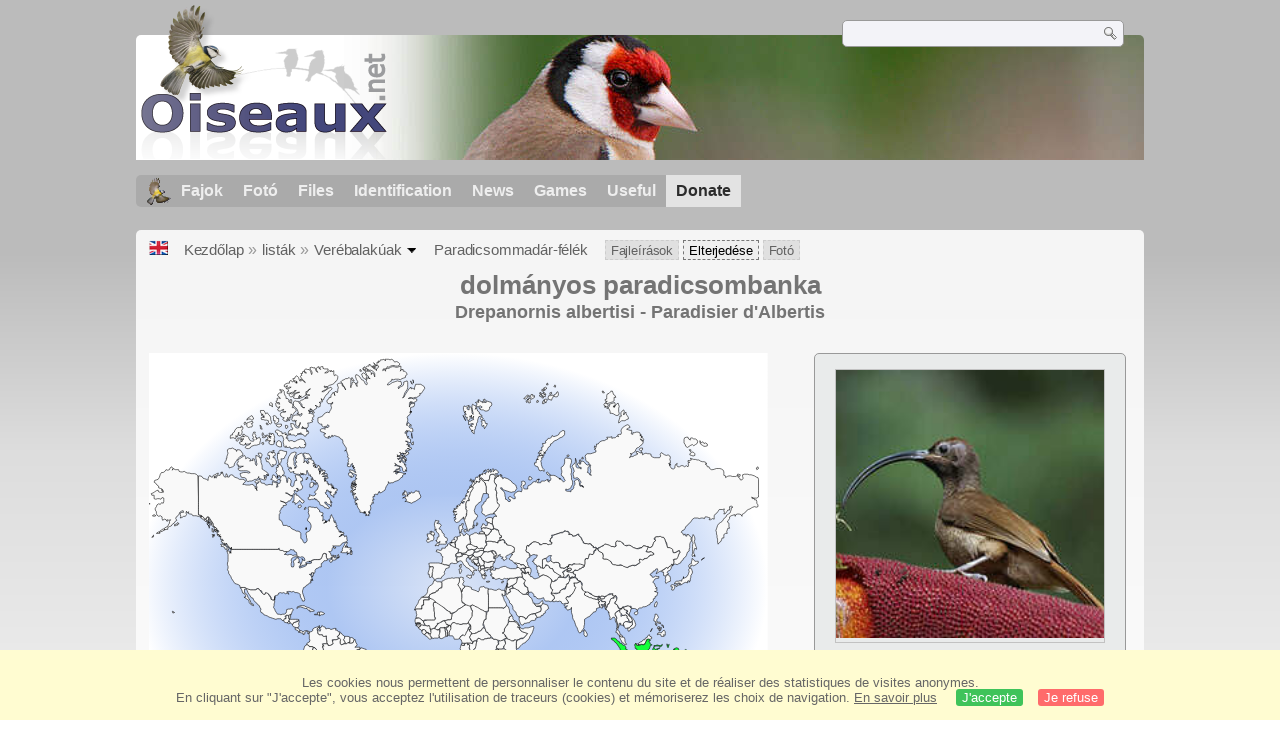

--- FILE ---
content_type: text/html; charset=utf-8
request_url: https://www.oiseaux.net/maps/dolmanyos.paradicsombanka.html
body_size: 4652
content:
<!DOCTYPE html>
<html lang="fr">
<head>
 <title>dolmányos paradicsombanka : Elterjedése</title>
 <!--[if lt IE 9]>
 <script src="/front/js/vendor/html5shiv/html5shiv.js"></script>
 <![endif]-->
 <meta charset="utf-8">
 <meta name="rating" content="General" />
 <meta name="author" content="Oiseaux.net" />
 <meta name="description" content="Species geographical distribution by countries. : dolmányos paradicsombanka " />
 <meta name="HandheldFriendly" content="True" />
 <link data-link-ref rel="apple-touch-icon" sizes="180x180" href="https://www.oiseaux.net/front/images/apple-touch-icon.png">
 <link data-link-ref rel="icon" type="image/png" sizes="32x32" href="https://www.oiseaux.net/front/images/favicon-32x32.png">
 <link data-link-ref rel="icon" type="image/png" sizes="192x192" href="https://www.oiseaux.net/front/images/android-chrome-192x192.png">
 <link data-link-ref rel="icon" type="image/png" sizes="16x16" href="https://www.oiseaux.net/front/images/favicon-16x16.png">
 
 <meta name="viewport" content="width=device-width, initial-scale=1" />
 <link rel="canonical" href="https://www.oiseaux.net/maps/paradisier.d.albertis.html" />
 
 <link rel="search" type="application/opensearchdescription+xml" title="Oiseaux.net" href="https://www.oiseaux.net/oiseaux.xml" />
 <link rel="alternate" type="application/rss+xml" title="Actualité oiseaux.net" href="https://www.oiseaux.net/rss/actu.xml" />
 <!-- oiseaux-css -->
 <link rel="stylesheet" href="https://www.oiseaux.net/front/css/oiseaux.net.20240503.css" />
 <!-- /oiseaux-css -->
 <!-- js:head --><!-- /js:head -->
</head>
<body>
<!-- meta:article -->
<div class="site-container" id="oiseaux">
<!-- class:site-container -->
 <div class="site-pusher">
 <!-- class:site-pusher -->
 <header class="header open" id="header">
 <!-- class:header -->
 <div class="header-content">
 <!-- class:header-content -->
 <div itemprop="publisher" itemtype="https://schema.org/Organization" itemscope class="on_logo">
 <meta itemprop="name" content="Oiseaux.net" />
 <a itemprop="url" href="https://www.oiseaux.net/" aria-label="Oiseaux.net">
 <span itemprop="logo" itemscope itemtype="https://schema.org/ImageObject">
 <img id="logo_img" src="https://www.oiseaux.net/front/images/oiseaux.net.png" width="246" height="154" alt="oiseaux" />
 <meta itemprop="url" content="https://www.oiseaux.net/front/images/logo/oiseaux.net.png">
 <meta itemprop="width" content="600">
 <meta itemprop="height" content="380">
 </span>
 </a>
 </div>
 <div class="on_recherche search-open" id="on_recherche">
 <!-- class:on_recherche -->
 <div itemscope itemtype="https://schema.org/WebSite" class="on_search">
 <meta itemprop="url" content="https://www.oiseaux.net/" />
 <form itemprop="potentialAction" itemscope itemtype="https://schema.org/SearchAction" id="search" action="https://www.oiseaux.net/search/" method="post">
 <meta itemprop="target" content="https://www.oiseaux.net/search/?q={term}" />
 <input itemprop="query-input" type="text" id="term" name="term" size="24" aria-label="term" />
 <input type="image" id="ok" name="ok" title="Rechercher" src="https://www.oiseaux.net/front/images/ok.png" alt="Rechercher" />
 </form>
 </div>
 <!-- /class:on_recherche -->
 </div>
 <div class="on_fond_bandeau" id="on_fond_bandeau"> </div>
 <!-- div:loriot -->
 <a href="#" class="header__icon" id="header__icon"></a>
 <nav id="nav" class="nav nav-open">
 <ul class="menu">
 <li class="accueil" id="accueil">
 <div><a href="https://www.oiseaux.net/"></a></div>
 </li>
 <li>
 <a href="https://www.oiseaux.net//birds/">Fajok</a>
 <ul>
 <li><a href="https://www.oiseaux.net//birds/france.html">List of birds of Metropolitan France</a></li>
 <li><a href="https://www.oiseaux.net/birds/europe.html">List of birds of Europe</a></li>
 <li><a href="https://www.oiseaux.net//birds/">World List of the birds</a></li>
 </ul>
 </li>
 <li>
 <a href="https://www.oiseaux.net/photos/">Fotó</a>
 <ul>
 <li><a href="https://www.oiseaux.net/photos/oiseaux.france.index.en.html">News from France</a></li>
 <li><a href="https://www.oiseaux.net/photos/index.en.html">News from the World</a></li>
 <li><a href="https://www.oiseaux.net/photos/photographes.html">Photographers' galleries</a></li>
 </ul>
 </li>
 <li>
 <a href="https://www.oiseaux.net/dossiers/">Files</a>
 <ul>
 <li><a href="https://www.oiseaux.net/dossiers/ornithopedia/">Oiseau.info</a></li>
 						<li><a href="https://www.oiseaux.net/dossiers/ornithologie/">Ornithologie</a></li>
 						<li><a href="https://www.oiseaux.net/dossiers/protection/">Comment aider les oiseaux ?</a></li>
 <li><a href="https://www.oiseaux.net/dossiers/gilbert.blaising/">Lorraine et histoires d'oiseaux</a></li>
 <li><a href="https://www.oiseaux.net/dossiers/patrick.fichter/">Au fil de la plume</a></li>
 <li><a href="https://www.oiseaux.net/dossiers/gaston.gast/">Les plumes</a></li>
 <li><a href="https://www.oiseaux.net/dossiers/marc.mortelmans/">Baleine sous Gravillon</a></li>
 </ul>
 </li>
 <li>
 <a href="https://www.oiseaux.net/identifier/">Identification</a>
 <ul>
 <li><a href="https://www.ornitho.com/">Artificial Intelligence</a></li>
 <li id="moteur_id"><a href="https://www.oiseaux.net/identifier/accueil.html">Identification assistance</a></li>
 <li><a href="https://forum.oiseaux.net/">Forum</a></li>
 <li><a href="https://www.oiseaux.net/jeux/quiz/">Identification game</a></li>
 </ul>
 </li>
 <li>
 <a href="https://www.oiseaux.net/util/maj.html">News</a>
 <ul>
 <li><a href="https://www.oiseaux.net/util/maj.html">News</a></li>
 </ul>
 </li>
 <li>
 <a href="https://www.oiseaux.net/jeux/">Games</a>
 <ul>
 <li><a href="https://www.oiseaux.net/jeux/quiz/">The Bird Quiz</a></li>
 <li><a href="https://www.oiseaux.net/jeux/deplume/">L'oiseau mystère</a></li>
 <li><a href="https://www.oiseaux.net/jeux/linotte/">Tête de linotte</a></li>
 <li><a href="https://www.oiseaux.net/jeux/puzzle/">Le taquin ornitho</a></li>
 <li><a href="https://www.oiseaux.net/jeux/mahjong/">Mah-jong</a></li>
 <li><a href="https://www.oiseaux.net/jeux/coloriages/">Coloriages</a></li>
 </ul>
 </li>
 <li id="utile">
 <a href="https://www.oiseaux.net/util/">Useful</a>
 <ul>
 <li><a href="/util/regles.deontologiques.html">Ethical rules</a> </li>
 <li><a href="/util/nomenclature.html">Nomenclature used on Oiseaux.net</a> </li>
 <li><a href="/glossaire/">Glossary</a></li>
 <li><a href="/livres/">A Selection of Bird Books</a></li>
 <li><a href="/annuaire/">Directory ornitho</a></li>
 <li><a href="https://www.oiseaux.net/">
 <span class="https://www.the-birds.net/">Angol verzió</span></a></li>
 <li><a rel="nofollow" href="https://membre.oiseaux.net/">Members' space</a></li>
 </ul>
 </li>
 <li id="last_menu">
 <a class="don" href="https://www.helloasso.com/associations/ecopains-d-abord/formulaires/1/en">Donate</a>
 </li>
 </ul>
 </nav>

 <!-- ad_header --><!-- /ad_header -->
 <!-- /class:header-content -->
 </div>
 <!-- /class:header -->
 </header>

 <div class="on_centre" >
 <!-- class:on_fiche -->
<div class="on_distri">
 <div class="crumbs">
	<ul itemscope itemtype="https://schema.org/BreadcrumbList" id="breadcrumb">
	<li class="last"><a class="on_uk" href="https://www.oiseaux.net/maps/black-billed.sicklebill.html"></a></li>
	<li class="ariane" itemprop="itemListElement" itemscope itemtype="https://schema.org/ListItem">
		<a itemprop="item" href="https://www.oiseaux.net/">
		<span itemprop="name">Kezdőlap</span>
		</a>
		<meta itemprop="position" content="1" />
	</li>
	<li class="ariane" itemprop="itemListElement" itemscope itemtype="https://schema.org/ListItem">
		<a itemprop="item" href="https://www.oiseaux.net/madar/">
		<span itemprop="name">listák</span>
		</a>
		<meta itemprop="position" content="2" />
	</li>
	<li class="last" itemprop="itemListElement" itemscope itemtype="https://schema.org/ListItem">
		<a itemprop="item" href="https://www.oiseaux.net/madar/passeriformes.html">
		<span itemprop="name">Verébalakúak</span>
		</a>
		<span class="item3"></span>
		<meta itemprop="position" content="3" />
	</li>
	<li class="last" itemprop="itemListElement" itemscope itemtype="https://schema.org/ListItem">
		<a itemprop="item" href="https://www.oiseaux.net/madar/paradicsommadar-felek.html">
		<span itemprop="name">Paradicsommadár-félék</span>
		</a>
		<meta itemprop="position" content="4" />
	</li>
	<li class="fil-fiche" itemprop="itemListElement" itemscope itemtype="https://schema.org/ListItem">
		<a itemprop="item" href="https://www.oiseaux.net/madar/dolmanyos.paradicsombanka.html">
		<span itemprop="name">Fajleírások</span>
		</a>
		<meta itemprop="position" content="5" />
	</li>
	<li class="fil-distribution actif">
		<span>Elterjedése</span>
	</li>
	<li class="fil-photos" itemprop="itemListElement" itemscope itemtype="https://schema.org/ListItem">
		<a itemprop="item" href="https://www.oiseaux.net/madar/photos/dolmanyos.paradicsombanka.html">
		<span itemprop="name">Fotó</span>
		</a>
		<meta itemprop="position" content="6" />
	</li>
	</ul>
	</div>
 
 <h1 class="titre" itemprop="name"><span itemprop="headline">dolmányos paradicsombanka</span></h1>
 <h2 class="sous_titre"><span class="binominal" lang="la">Drepanornis albertisi</span> - <span class="vernacular" lang="en">Paradisier d'Albertis</span></h2>
 <!-- class:on_bio -->
 <div class="on_bio">
 <div class="biometrie">
 
			<div class="img-bio" >
				<figure>
					<a href="https://www.oiseaux.net/photos/stanislas.gallen/paradisier.d.albertis.1.html#monde" title="Paradisier d'Albertis © Stanislas Gallen">
					<img src="https://www.oiseaux.net/photos/stanislas.gallen/images/paradisier.d.albertis.stan.1p.200.w.jpg" alt="Paradisier d'Albertis" />
					</a>
				</figure>
			</div>
 <div itemscope itemtype="https://schema.org/PropertyValue" class="on_bio_titre">
 <h5>Systematics</h5>
 <ul>
 <li>
 <div itemprop="name">Rend</div> :
 <meta itemprop="alternateName" content="order" />
 <p itemprop="value" class="order">Passériformes</p>
 </li>
 <li>
 <div itemprop="name">Család</div> :
 <meta itemprop="alternateName" content="family" />
 <p itemprop="value" class="family">Paradisaéidés</p>
 </li>
 <li>
 <div itemprop="name">Genus</div> :
 <meta itemprop="alternateName" content="genus" />
 <p itemprop="value" class="genus">Drepanornis</p>
 </li>
 <li>
 <div itemprop="name">Species</div> :
 <meta itemprop="alternateName" content="species" />
 <p itemprop="value" class="species" lang="la">albertisi</p>
 </li>
 </ul>
 </div>

 <div class="on_bio_titre">
 <h5>leíró</h5>
 <p class="authority">Sclater, PL, 1873</p>
 </div>

 <div class="on_bio_titre">
 <h5>Méretei</h5>
 <ul>
 <li><div>Hossz</div> : 33 à 35 cm</li>
 <li><div>szárnyfesztávolság</div> : - </li>
 <li><div>tömeg</div> : 108 à 125 g</li>
 </ul>
 </div>
 
 

 
 </div>
 </div>
 <!-- /class:on_bio -->

 
 <!-- id:map -->
 <div id="map">
 <img src="https://www.oiseaux.net/maps/svg/paradisier.d.albertis.svg" alt="Carte de distribution de dolmányos paradicsombanka" />

 <div id="copy">
 <b>Irodalom</b> : © <a href="https://avibase.bsc-eoc.org/avibase.jsp?lang=FR">Avibase</a> - Oiseaux.net
 </div>
 </div><!-- /id:map -->
 <div id="leg">
 <table>
 <tr><td colspan="2"><p><b>Caption</b></p></td></tr>
 <tr><td><div id="resident"> </div></td><td><p>Native and/or nesting</p></td></tr>
 <tr><td><div id="introduit"> </div></td><td><p>Introduced/Reintroduced</p></td></tr>
 <tr><td><div id="occasionnel"> </div></td><td><p>Rare / Occasional</p></td></tr>
 </table>
 <table>
 <tr><td colspan="2"><p><b> &nbsp; </b></p></td></tr>
 <tr><td><div id="incertain"> </div></td><td><p>Doubtful presence</p></td></tr>
 <tr><td><div id="extpropable"> </div></td><td><p>Probably extinct</p></td></tr>
 <tr><td><div id="extinction"> </div></td><td><p>Extinction of the species</p></td></tr>
 <tr><td colspan="2"><p><b> &nbsp; </b></p></td></tr>
 </table>
 
<div><b>Other resources</b> :
 
 <br /><span class="liste"><a class="externe" href="http://www.iucnredlist.org/details/full/22706157/0">Iucn</a></span>
 <br /><span class="liste"><a class="externe" href="http://datazone.birdlife.org/species/factsheet/22706157">Birdlife</a></span>
 <br /><span class="liste">
 <a class="externe" href="http://www.xeno-canto.org/species/Drepanornis-albertisi">Xeno-Canto</a> </span>
 <br /><span class="liste"><a class="externe" href="http://avibase.bsc-eoc.org/species.jsp?lang=FR&amp;avibaseid=B6F1F3D3164A9D5B&amp;sec=map">Avibase</a></span>
</div>

 <div class="rq">
 Distribution maps should be very cautiously looked at. They do not provide with precise location but only give an idea of species global distribution. Distribution areas are geopolitical; as a consequence the whole of a country is selected if a species is only located in one single place. For more precise distribution areas please go to IUCN site (see link above).
 </div>
 </div>
 

 <div class="on_credit_txt">
 
 <br />
 <span>© 1996-<!-- annee -->2025<!-- /annee -->
 <a href="../">
 <b>Oiseaux.net</b>
 </a>
 </span>
 </div>

 <!-- class:ariane-item2 -->
 <div class="ariane-item2">
 <ul><li><!-- item2 --><!-- /item2 --></li></ul>
 </div>
 <!-- /class:ariane-item2 -->
 <!-- class:ariane-item3 --><!-- /class:ariane-item3 -->
 <!-- class:ariane-item4 --><!-- /class:ariane-item4 -->
</div>
<!-- /class:on_fiche -->

 <div class="site-cache" id="site-cache"></div>
 </div>

 <footer class="on_pieddepage">
 <!-- class:on_pieddepage -->
 <div class="on_pdp">
 <div class="on_links_txt">
 <div class="on_mesange"></div>
 <div class="on_news_pdp">
 <p>News</p>
 <ul>
 <li><!-- derniere fiche --><a href="https://www.oiseaux.net/oiseaux/martin-chasseur.du.pacifique.html" title="Martin-chasseur du Pacifique">Fiche : Martin-chasseur du Pacifique</a>
 <!-- /derniere fiche --></li>
 <li><!-- derniere photo --><a href="https://www.oiseaux.net/photos/raphaele.lenoir/martin-chasseur.du.pacifique.2.html">Photo : Martin-chasseur du Pacifique</a>
 <!-- /derniere photo --></li>
 <li><!-- dernier dossier --><a href="https://www.oiseaux.net/dossiers/ornithologie/pouillot.veloce.et.pouillot.fitis.html" title="Distinction des Pouillots véloce et fitis">Dossier : Distinction des Pouillots véloce et fitis</a>
 <!-- /dernier dossier --></li>
 <li><!-- news:dernier mois --><a href="https://www.oiseaux.net/rss/2025/2025-03-09.html">News : mars 2025</a>
 <!-- /news:dernier mois --></li>
 </ul>
 </div>
 <div class="on_utile">
 <p>Help</p>
 <ul>
 <li><a href="https://www.oiseaux.net/faq.html">Frequently Asked Questions</a></li>
 </ul>
 <br />
 </div>
 <div class="on_apropos">
 <p>About</p>
 <ul>
 <li><a href="https://www.oiseaux.net/presentation.html">Who are we ?</a></li>
 <li><a href="https://www.oiseaux.net/nous.aider.html">How to help us</a></li>
 <li><a href="https://www.oiseaux.net/util/charte.confidentialite.html">Privacy Policy</a></li>
 <li><a href="https://www.oiseaux.net/mentions.legales.html">Legal Notice</a></li>
 <li><a href="https://www.oiseaux.net/sources.html">Our sources</a></li>
 </ul>
 </div>
 <div>
 <a class="on_amaz" href="https://boutique.lpo.fr/catalogue/edition/identification-des-oiseaux/guides-complets/le-guide-ornitho?p=0&c=0&oiseaux.net=1" aria-label="Le guide ornitho">
 </a>
 </div>
 </div>

 <div class="nav_icons">
 <div class="on_follow">
 <ul>
 <li class="on_home"><a href="https://www.oiseaux.net/" aria-label="Accueil Oiseaux.net"><span>Kezdőlap</span></a></li>
 <li class="on_rss"><a href="https://www.oiseaux.net/rss/actu.xml" aria-label="Actualité Oiseaux.net"><span>RSS feed</span> </a></li>
 <li class="on_mail"><a href="https://www.oiseaux.net/contact.html" aria-label="Contactez-nous"><span>Contact</span></a></li>
 </ul>
 </div>
 <div class="on_links">
 <ul>
 <li class="on_membre"><a rel="nofollow" href="https://membre.oiseaux.net/" aria-label="Espace membre - Oiseaux.net"><span>Members' space</span></a></li>
 <li class="on_forum"><a href="https://forum.oiseaux.net/" aria-label="Forum Oiseaux.net"><span>Forum</span></a></li>
 <li class="on_haut"><a href="#oiseaux" aria-label="Haut de page"><span>&nbsp;</span></a></li>
 </ul>
 </div>
 <div class="on_droits">
 <p id="on_pix">
 Frissítés <!-- maj -->10/03/2025 02:07:51<!-- /maj -->
 <br />All rights reserved © 1996-<!-- annee -->2025<!-- /annee --> - <a href="https://www.oiseaux.net/">Oiseaux.net</a>
 </p>
 </div>
 </div>
 </div>
 <!-- /class:on_pieddepage -->
 </footer>
 <!-- /class:site-pusher -->
 </div>
<!-- /class:site-container -->
</div>
<!-- /meta:article -->
<!-- js:mp3 --><!-- /js:mp3 -->
<script src="/front/js/banniere.js"></script>
<!-- oiseaux-js -->
<script src="https://www.oiseaux.net/front/js/oiseaux.net.20250309.js" async></script>
<!-- /oiseaux-js -->
<!-- js:index --><!-- /js:index -->
</body>
</html>


--- FILE ---
content_type: image/svg+xml
request_url: https://www.oiseaux.net/maps/svg/paradisier.d.albertis.svg
body_size: 111306
content:
<?xml version="1.0" encoding="utf-8"?>
<?xml-stylesheet type="text/css" href="https://www.oiseaux.net/css/ois_distribution.css" charset="utf-8"?>
<svg width="1108" height="821" viewBox="20 0 1108 821" 
 xmlns="http://www.w3.org/2000/svg"
 xmlns:xlink="http://www.w3.org/1999/xlink">
<!--  jeudi 2 mai 2024 &agrave; 18:49:13 -->
<title>Paradisier de d'Albertis - Drepanornis albertisi</title>
<title lang="en">Black-billed Sicklebill</title>
<defs>
	<radialGradient id="ocean" x1="0%" y1="0%" x2="100%" y2="100%">
		<stop offset="0%"   stop-color="cornflowerblue" stop-opacity="0.2" />
		<stop offset="40%"  stop-color="cornflowerblue" stop-opacity="0.5" />
		<stop offset="100%" stop-color="#ffffff" stop-opacity="1" />
	</radialGradient>
</defs>
<rect width="1108" height="821" x="0" y="0" style="fill:url(#ocean);" />
<polygon points="575,510 575,513 572,514 569,513 570,510 573,510" style="fill:#F9F9F9;stroke:black;stroke-width:1;" />
<polygon points="615,299 615,296 612,295 612,292 615,290 618,289 621,289 624,290 625,293 624,296 625,299 622,300 619,299 616,298" style="fill:#F9F9F9;stroke:black;stroke-width:1;" />
<polygon points="372,510 373,507 373,504 373,501 376,500 379,501 381,504 380,507 378,510 375,510 372,510" style="fill:#F9F9F9;stroke:black;stroke-width:1;" />
<polygon points="523,485 523,482 526,480 526,477 529,476 531,473 534,473 537,471 540,470 541,473 544,475 544,478 547,478 547,481 544,481 541,483 538,483 535,483 532,483 531,486 528,486 525,487" style="fill:#F9F9F9;stroke:black;stroke-width:1;" />
<polygon points="510,321 509,318 512,318 515,317 514,314 517,313 517,316 516,319 519,318 520,321 521,324 521,327 519,330 516,330 513,332 510,333 508,330 510,327 513,327 510,327 511,324 509,321" style="fill:#F9F9F9;stroke:black;stroke-width:1;" />
<polygon points="368,511 365,510 364,507 362,504 363,501 364,498 367,498 370,498 373,499 373,502 373,505 373,508 370,509" style="fill:#F9F9F9;stroke:black;stroke-width:1;" />
<polygon points="648,440 649,443 647,446 644,448 641,448 638,448 635,448 632,448 629,448 626,448 623,448 620,448 617,448 617,445 617,442 617,439 617,436 617,433 617,430 617,427 617,424 616,421 616,418 616,415 619,415 622,415 625,416 628,417 631,417 634,415 637,415 640,417 643,417 646,418 646,421 646,424 645,427 642,426 641,423 641,426 643,429 644,432 645,435 647,438" style="fill:#F9F9F9;stroke:black;stroke-width:1;" />
<polygon points="609,374 606,374 603,376 602,373 601,370 599,367 599,364 599,361 598,358 601,358 604,359 605,362 607,365 610,364 609,367 610,370 609,373" style="fill:#F9F9F9;stroke:black;stroke-width:1;" />
<polygon points="628,585 625,583 625,580 622,579 620,576 618,573 621,572 624,571 626,568 629,566 632,565 635,566 638,567 641,568 641,571 641,574 641,577 641,580 639,583 637,586 634,586 631,586 628,585" style="fill:#F9F9F9;stroke:black;stroke-width:1;" />
<polygon points="898,503 895,504 894,507 893,510 890,512 887,512 884,512 881,513 878,514 876,511 879,511 882,513 881,510 884,508 887,507 889,504 892,504 893,501 896,500 897,497 900,495 901,498 904,499 904,502 901,503 898,503" style="fill:#F9F9F9;stroke:black;stroke-width:1;" />
<polygon points="847,497 850,498 853,499 856,500 857,503 857,506 858,509 860,512 857,513 855,510 852,509 851,506 849,503 848,500 847,497" style="fill:#F9F9F9;stroke:black;stroke-width:1;" />
<polygon points="933,378 933,375 936,375 938,372 941,373 939,376 938,379 936,382 933,383 931,386 934,388 931,390 928,392 925,391 925,388 925,385 922,385 922,382 925,381 928,379 929,376 932,378" style="fill:#F9F9F9;stroke:black;stroke-width:1;" />
<polygon points="359,594 356,592 353,592 350,590 349,587 348,584 349,581 350,578 353,577 356,577 359,577 361,580 362,583 362,586 365,586 368,586 369,589 370,592 373,592 373,595 372,598 372,601 369,603 366,604 363,604 360,603 361,600 363,597 360,595" style="fill:#F9F9F9;stroke:black;stroke-width:1;" />
<polygon points="630,530 630,527 629,524 632,525 635,526 633,529 630,530" style="fill:#F9F9F9;stroke:black;stroke-width:1;" />
<polygon points="605,270 606,267 609,265 609,262 612,261 613,258 615,255 618,254 617,251 617,248 614,247 613,244 613,241 613,238 613,235 612,232 612,229 609,227 606,225 604,222 604,219 607,220 608,223 611,224 614,223 617,225 618,222 619,219 619,216 621,213 624,213 627,214 630,216 629,219 628,222 628,225 628,228 630,231 632,234 630,237 629,240 631,243 632,246 631,249 632,252 632,255 632,258 633,261 633,264 636,265 637,268 636,271 633,273 632,276 629,278 627,281 624,283 621,283 618,284 615,285 612,287 610,284 607,283 605,280 606,277 606,274 605,271" style="fill:#F9F9F9;stroke:black;stroke-width:1;" />
<polygon points="582,346 580,343 578,340 580,337 583,336 586,336 589,337 592,339 595,340 598,341 596,344 593,345 590,346 587,345 584,346" style="fill:#F9F9F9;stroke:black;stroke-width:1;" />
<polygon points="751,442 754,440 757,440 757,437 755,434 753,431 755,428 758,429 761,428 762,425 765,423 766,420 768,417 769,414 769,411 768,408 767,405 770,404 773,404 776,403 779,401 780,404 781,407 783,410 781,413 782,416 785,417 788,419 787,422 786,425 789,426 792,428 795,429 798,430 801,431 804,432 807,433 810,433 810,430 811,427 812,430 815,432 818,432 821,431 821,428 824,428 826,425 829,425 832,424 835,423 836,426 839,427 837,430 834,431 832,434 830,437 830,440 827,441 826,444 826,447 823,445 823,442 821,445 820,442 823,440 823,437 820,437 817,437 816,434 813,434 810,434 813,436 810,438 812,441 812,444 813,447 810,448 807,449 807,452 805,455 802,455 800,458 797,460 795,463 792,464 789,466 786,468 786,471 786,474 786,477 785,480 785,483 783,486 784,489 781,488 780,491 777,492 775,489 774,486 773,483 771,480 770,477 769,474 768,471 766,468 765,465 765,462 764,459 763,456 763,453 763,450 763,447 762,450 759,451 756,452 754,449 751,447 754,447 756,444 753,445 750,444" style="fill:#F9F9F9;stroke:black;stroke-width:1;" />
<polygon points="628,556 625,554 622,553 619,553 616,551 613,550 610,551 608,548 607,545 607,542 607,539 604,539 601,538 599,541 596,541 593,541 592,538 591,535 588,535 585,535 582,534 579,535 578,532 581,531 584,530 587,530 589,527 590,524 591,521 594,519 594,516 595,513 595,510 597,507 597,504 599,501 602,502 605,503 608,504 611,502 614,502 617,501 620,501 623,501 626,503 629,503 632,503 634,506 634,509 635,512 632,514 631,517 631,520 629,523 629,526 630,529 630,532 631,535 632,538 634,541 631,542 628,544 628,547 628,550 627,553 630,555 631,558 628,557" style="fill:#F9F9F9;stroke:black;stroke-width:1;" />
<polygon points="325,529 324,526 322,523 319,523 316,524 314,521 312,518 309,517 306,516 303,516 300,514 297,512 299,509 302,508 303,505 302,502 302,499 302,496 301,493 302,490 305,490 308,488 308,485 311,483 314,482 317,481 320,479 319,482 316,484 316,487 317,490 317,493 320,495 323,495 326,496 329,498 332,497 332,500 332,503 333,506 333,509 334,512 331,511 328,511 325,511 327,514 325,517 327,520 326,523 326,526 325,529" style="fill:#F9F9F9;stroke:black;stroke-width:1;" />
<polygon points="589,509 589,512 586,510 583,510 580,510 577,510 574,510 571,510 570,507 569,504 566,502 567,499 570,497 573,495 576,495 577,492 579,489 581,486 582,483 585,481 583,478 586,478 586,481 586,484 583,486 584,489 587,490 587,493 586,496 584,499 585,502 586,505 589,507" style="fill:#F9F9F9;stroke:black;stroke-width:1;" />
<polygon points="926,545 923,544 926,543 929,542" style="fill:#F9F9F9;stroke:black;stroke-width:1;" />
<polygon points="786,425 786,422 789,420 792,419 794,422 797,424 800,425 803,427 806,428 809,428 810,431 807,433 804,432 801,432 798,430 795,430 792,428 789,427 786,425" style="fill:#F9F9F9;stroke:black;stroke-width:1;" />
<polygon points="273,476 275,473 278,473 281,472 284,470 284,473 283,476 284,479 283,482 280,483 277,482 274,481 272,478" style="fill:#F9F9F9;stroke:black;stroke-width:1;" />
<polygon points="606,347 603,347 600,348 597,350 594,350 592,347 595,345 597,342 600,342 603,343 606,343 609,344 608,347" style="fill:#F9F9F9;stroke:black;stroke-width:1;" />
<polygon points="354,821 351,821 354,821 351,821 348,821 345,821 342,821 345,821 342,821 339,821 336,821 333,821 330,821 327,821 330,821 327,821 324,821 321,821 318,821 315,821 312,821 309,821 306,821 303,821 300,821 297,821 294,821 291,821 288,821 285,821 288,821 291,821 294,821 297,821 300,821 297,821 294,821 297,821 300,821 303,821 306,821 309,821 312,821 315,821 318,821 321,821 324,821 327,821 330,821 333,821 336,821 339,821 342,821 347,821 352,821 356,821 359,821 362,821 365,821 368,821 371,821 374,821 377,821 380,821 383,821 386,821 389,821 392,821 395,821 398,821 401,821 398,821 395,821 392,821 395,821 398,821 401,821 404,821 401,821 398,821 401,821 404,821 407,821 404,821 401,821 394,821 391,821 388,821 385,821 382,821 378,821 375,821 372,821 369,821 364,821 360,821 357,821 354,821 351,821 348,821 344,821 341,821 338,821 335,821 331,821 328,821 325,821 322,821 319,821 322,821 325,821 328,821 332,821 338,821 341,821 345,821 351,821 355,821 358,821 361,821 364,821 367,821 370,821 374,821 377,821 380,821 383,821 387,821 390,821 393,821 396,821 400,821 403,821 407,821 411,821 414,821 417,821 420,821 423,821 426,821 429,821 432,821 435,821 438,821 441,821 444,821 447,821 444,821 441,821 438,821 434,821 431,821 428,821 431,821 434,821 437,821 440,821 443,821 446,821 449,821 452,821 455,821 458,821 461,821 464,821 467,821 470,821 473,821 476,821 479,821 482,821 486,821 490,821 493,821 496,821 499,821 502,821 505,821 502,821 505,821 508,821 511,821 514,821 517,821 520,821 523,821 526,821 529,821 532,821 535,821 538,821 541,821 544,821 547,821 550,821 553,821 556,821 559,821 562,821 565,821 568,821 571,821 574,821 577,821 580,821 583,821 586,821 589,821 592,821 595,821 598,821 601,821 604,821 608,821 611,821 614,821 617,821 620,821 623,821 626,821 629,820 632,819 635,818 638,817 641,818 643,815 642,812 642,809 645,808 646,811 649,812 650,815 653,816 654,819 657,818 658,821 660,818 662,815 662,812 664,809 667,808 670,806 673,804 676,803 679,801 682,800 685,798 685,801 688,800 691,798 688,797 691,795 694,797 697,796 695,793 695,790 698,789 701,787 704,787 707,787 710,787 712,790 715,791 714,794 717,796 720,797 723,798 726,798 729,799 732,800 735,799 738,800 741,801 744,801 747,802 750,802 753,802 754,805 755,808 753,811 754,814 751,814 751,817 752,820 749,820 752,821 755,821 758,821 761,821 764,821 767,819 770,818 773,818 774,815 777,814 780,813 780,810 782,807 784,804 787,803 790,802 793,801 796,799 799,797 802,796 805,796 808,795 811,793 814,794 817,794 820,792 823,791 826,792 829,792 832,792 835,792 838,791 841,792 844,791 844,788 845,785 848,785 847,788 850,788 853,787 856,787 859,787 862,788 865,789 868,791 871,792 874,794 877,792 880,791 880,788 883,787 886,786 889,787 891,790 894,791 897,791 899,794 902,795 905,795 908,794 911,794 914,795 917,794 920,793 923,793 926,791 929,791 932,793 933,796 936,795 938,792 939,789 942,788 945,789 948,789 951,789 953,786 953,783 956,784 955,787 958,789 961,790 964,791 967,792 970,793 973,794 976,794 979,795 982,796 985,796 988,794 991,796 988,798 989,801 992,802 996,802 996,805 993,806 998,806 1001,807 1004,806 1004,809 1007,809 1010,807 1013,807 1014,810 1017,811 1020,812 1023,813 1026,814 1029,816 1030,819 1033,820 1036,821 1039,821 1042,821 1045,821 1048,821 1051,821 1054,821 1057,821 1060,821 1063,821 1060,821 1057,821 1054,821 1051,821 1048,821 1045,821 1042,821 1039,821 1042,821 1045,821 1042,821 1039,821 1042,821 1045,821 1042,821 1045,821 1048,821 1051,821 1048,821 1045,821 1042,821 1039,821 1036,821 1033,821 1030,821 1033,821 1036,821 1039,821 1042,821 1039,821 1036,821 1039,821 1043,821 1046,821 1049,821 1052,821 1055,821 1058,821 1061,821 1064,821 1067,821 1070,821 1074,821 1077,821 1080,821 1083,821 1086,821 1092,821 1000,821 908,821 816,821 724,821 632,821 448,821 356,821 264,821 171,821 79,821 -12,821 -9,821 -5,821 -1,821 2,821 5,821 8,821 12,821 16,821 19,821 23,821 26,821 29,821 32,821 36,821 39,821 42,821 45,821 54,821 57,821 60,821 63,821 66,821 75,821 78,821 81,821 84,821 89,821 93,821 97,821 102,821 107,821 110,821 114,821 118,821 115,821 110,821 106,821 102,821 99,821 96,821 93,821 90,821 87,821 82,821 79,821 76,821 73,821 70,821 67,821 64,821 67,821 71,821 74,821 77,821 80,821 83,821 87,821 90,821 93,821 90,821 87,821 84,821 80,821 77,821 74,821 71,821 68,821 65,821 62,821 59,821 56,821 59,821 56,821 53,821 56,821 59,821 62,821 65,821 68,821 71,821 74,821 77,821 80,821 83,821 86,821 89,821 92,821 89,821 86,821 83,821 86,821 89,821 92,821 95,821 98,821 101,821 104,821 107,821 110,821 113,821 116,821 119,821 122,821 125,821 128,821 131,821 134,821 137,821 140,821 143,821 146,821 149,821 152,821 155,821 158,821 161,821 164,821 167,821 170,821 173,821 176,821 179,821 182,821 185,821 188,821 191,821 194,821 197,821 200,821 203,821 206,821 209,821 212,821 215,821 218,821 221,821 224,821 227,821 230,821 227,821 230,821 233,821 230,821 227,821 224,821 227,821 230,821 233,821 236,821 239,821 242,821 245,821 248,821 251,821 254,821 257,821 260,821 263,821 266,821 269,821 272,821 275,821 278,821 281,821 284,821 287,821 290,821 293,821 296,821 299,821 302,821 305,821 308,821 311,821 314,821 317,821 320,821 323,821 326,821 329,821 332,821 335,821 332,821 330,818 329,815 332,815 335,812 334,809 334,806 334,803 334,800 332,797 335,797 336,794 338,791 338,788 341,787 343,784 343,781 346,781 347,778 350,778 352,775 355,773 358,772 360,769 363,768 366,770 363,770 360,772 359,775 356,776 353,778 352,781 349,782 349,785 349,788 352,788 350,791 347,789 347,792 345,789 344,792 344,795 341,795 340,798 339,801 339,804 339,807 342,809 345,807 345,810 345,813 347,816 348,819 351,821 354,821 351,821 354,821" style="fill:#F9F9F9;stroke:black;stroke-width:1;" />
<polygon points="362,774 365,774 362,776 360,773" style="fill:#F9F9F9;stroke:black;stroke-width:1;" />
<polygon points="345,775 346,778 343,778 344,775" style="fill:#F9F9F9;stroke:black;stroke-width:1;" />
<polygon points="913,786 914,789 916,792 913,792 912,789 912,786" style="fill:#F9F9F9;stroke:black;stroke-width:1;" />
<polygon points="332,792 331,795 331,798 330,801 327,800 329,797 329,794 332,792" style="fill:#F9F9F9;stroke:black;stroke-width:1;" />
<polygon points="312,821 315,821 318,821 315,821 318,821 321,821 324,821 321,821 319,818 319,815 318,812 321,811 324,810 325,813 326,816 327,819 330,821 327,821 324,821 321,821 318,821 321,821 318,821 315,821 312,821 309,821 312,821 315,821 312,821" style="fill:#F9F9F9;stroke:black;stroke-width:1;" />
<polygon points="310,816 311,819 308,820 306,817 309,817" style="fill:#F9F9F9;stroke:black;stroke-width:1;" />
<polygon points="238,821 241,821 244,821 247,821 244,821 247,821 244,821 241,821 238,821 235,821 232,821 229,821 226,821 229,821 232,821 235,821 238,821" style="fill:#F9F9F9;stroke:black;stroke-width:1;" />
<polygon points="309,821 312,821 309,821 306,821 309,821" style="fill:#F9F9F9;stroke:black;stroke-width:1;" />
<polygon points="154,821 157,821 160,821 157,821 154,821 151,821 154,821" style="fill:#F9F9F9;stroke:black;stroke-width:1;" />
<polygon points="164,821 167,821 170,821 173,821 176,821 173,821 170,821 167,821 164,821" style="fill:#F9F9F9;stroke:black;stroke-width:1;" />
<polygon points="302,821 305,821 302,821 299,821 296,821 293,821 296,821 299,821 302,821" style="fill:#F9F9F9;stroke:black;stroke-width:1;" />
<polygon points="1054,821 1057,821 1060,821 1057,821 1054,821 1051,821 1054,821" style="fill:#F9F9F9;stroke:black;stroke-width:1;" />
<polygon points="336,821 339,821 336,821 333,821 330,821 327,821 324,821 327,821 330,821 333,821 336,821" style="fill:#F9F9F9;stroke:black;stroke-width:1;" />
<polygon points="48,821 45,821 42,821 39,821 36,821 39,821 42,821 45,821 48,821 51,821 48,821" style="fill:#F9F9F9;stroke:black;stroke-width:1;" />
<polygon points="505,477 502,479 499,478 496,478 493,478 490,478 492,475 495,475 498,475 495,475 492,474 489,475 488,472 488,469 489,466 492,466 495,465 498,467 500,470 503,471 503,474 505,477" style="fill:#F9F9F9;stroke:black;stroke-width:1;" />
<polygon points="721,53 722,56 719,56 720,53" style="fill:#F9F9F9;stroke:black;stroke-width:1;" />
<polygon points="735,57 735,60 732,59 734,56" style="fill:#F9F9F9;stroke:black;stroke-width:1;" />
<polygon points="717,60 720,62 717,64 714,62 717,60" style="fill:#F9F9F9;stroke:black;stroke-width:1;" />
<polygon points="714,63 717,65 714,67 711,67 711,64 714,66 713,63" style="fill:#F9F9F9;stroke:black;stroke-width:1;" />
<polygon points="832,67 835,67 836,70 837,73 840,75 841,78 838,78 838,81 838,84 835,86 832,87 829,88 826,89 823,87 826,85 823,85 822,82 825,81 825,78 825,75 826,72 829,71 832,68" style="fill:#F9F9F9;stroke:black;stroke-width:1;" />
<polygon points="819,67 821,70 818,70 817,67" style="fill:#F9F9F9;stroke:black;stroke-width:1;" />
<polygon points="739,68 740,71 740,74 738,77 735,77 732,76 733,73 736,72 737,69" style="fill:#F9F9F9;stroke:black;stroke-width:1;" />
<polygon points="728,69 728,72 725,73 725,70 728,69" style="fill:#F9F9F9;stroke:black;stroke-width:1;" />
<polygon points="713,69 716,70 718,73 715,73 714,70" style="fill:#F9F9F9;stroke:black;stroke-width:1;" />
<polygon points="708,70 711,71 714,72 717,74 717,77 714,76 711,75 710,72 707,72 708,69" style="fill:#F9F9F9;stroke:black;stroke-width:1;" />
<polygon points="692,79 691,76 692,73 695,73 695,76 698,75 698,78 695,80 692,81 690,84 691,87 688,88 687,85 684,87 683,84 686,84 688,81 685,82 688,80 691,80" style="fill:#F9F9F9;stroke:black;stroke-width:1;" />
<polygon points="710,74 709,77 706,75 709,73" style="fill:#F9F9F9;stroke:black;stroke-width:1;" />
<polygon points="731,74 731,77 729,80 728,83 725,82 722,81 722,78 723,75 726,75 729,74" style="fill:#F9F9F9;stroke:black;stroke-width:1;" />
<polygon points="686,74 689,75 689,78 686,76 685,79 682,81 679,80 682,78 684,75" style="fill:#F9F9F9;stroke:black;stroke-width:1;" />
<polygon points="713,76 714,79 711,79 711,76" style="fill:#F9F9F9;stroke:black;stroke-width:1;" />
<polygon points="718,81 721,82 719,85 718,88 716,85 715,82 718,81" style="fill:#F9F9F9;stroke:black;stroke-width:1;" />
<polygon points="704,83 705,86 702,87 702,84" style="fill:#F9F9F9;stroke:black;stroke-width:1;" />
<polygon points="715,83 715,86 715,89 712,89 712,86 714,83" style="fill:#F9F9F9;stroke:black;stroke-width:1;" />
<polygon points="847,106 846,109 843,110 840,109 837,107 834,106 831,106 831,103 830,100 828,97 825,97 828,96 830,93 830,90 833,89 836,88 839,87 840,90 839,93 836,94 839,93 838,96 840,93 842,90 845,88 846,91 847,94 846,97 846,100 846,103 847,106" style="fill:#F9F9F9;stroke:black;stroke-width:1;" />
<polygon points="822,88 825,89 828,91 827,94 824,95 821,95 824,94 821,93 820,90" style="fill:#F9F9F9;stroke:black;stroke-width:1;" />
<polygon points="849,121 846,123 846,120 847,117 848,114 848,111 851,111 850,108 850,105 852,102 855,100 856,103 855,106 855,109 856,106 859,104 859,107 861,110 863,113 863,116 860,117 857,119 854,119 851,119" style="fill:#F9F9F9;stroke:black;stroke-width:1;" />
<polygon points="1080,272 1077,274 1074,275 1071,277 1069,280 1066,282 1063,284 1063,287 1061,284 1058,283 1055,283 1052,284 1051,287 1050,284 1047,285 1044,286 1041,288 1041,291 1039,294 1037,297 1040,299 1040,302 1040,305 1041,308 1038,308 1037,311 1036,314 1037,317 1034,317 1031,319 1031,322 1031,325 1028,325 1027,328 1026,331 1023,333 1021,336 1020,333 1020,330 1020,327 1019,324 1019,321 1018,318 1018,315 1017,312 1018,309 1019,306 1020,303 1022,300 1025,298 1028,296 1030,293 1032,290 1035,288 1036,285 1039,283 1042,281 1043,278 1044,275 1044,272 1047,271 1044,269 1041,270 1041,273 1041,276 1038,276 1036,279 1034,282 1031,283 1032,280 1031,277 1032,274 1029,275 1026,275 1023,275 1021,278 1019,281 1016,283 1014,286 1014,289 1014,292 1011,291 1008,293 1005,293 1007,290 1004,289 1001,288 998,288 997,291 994,290 991,290 988,291 985,290 982,290 979,290 976,292 974,295 972,298 969,300 967,303 964,305 963,308 961,311 958,312 956,315 959,317 960,320 963,318 963,321 966,322 966,319 969,319 971,322 974,324 973,327 974,330 972,333 971,336 971,339 971,342 970,345 970,348 967,350 966,353 965,356 963,359 960,361 959,364 956,366 955,369 952,370 949,372 946,371 943,371 941,374 942,371 943,368 943,365 944,362 948,362 949,359 951,356 952,353 954,350 953,347 950,348 947,350 944,351 941,349 941,346 938,344 935,342 932,342 931,339 931,336 930,333 928,330 927,327 925,324 922,324 919,323 916,323 913,323 910,324 908,327 911,329 909,332 907,335 906,338 904,341 901,342 898,341 895,340 892,339 889,339 887,342 884,342 881,343 878,344 875,343 872,342 869,340 866,338 863,338 860,338 857,339 854,337 854,334 851,333 848,331 845,331 842,331 841,334 841,337 841,340 838,341 835,340 832,340 829,338 826,337 823,336 820,338 817,339 814,341 811,342 808,344 806,341 803,342 801,339 798,339 798,336 795,335 792,336 789,335 786,335 784,332 782,329 781,326 779,323 776,321 776,318 773,319 770,321 767,322 764,320 761,318 758,319 759,316 757,313 754,314 751,312 749,315 746,315 743,316 740,317 737,318 734,319 731,320 728,320 729,323 727,326 727,329 724,330 727,332 729,335 726,337 723,337 720,336 717,335 714,335 711,337 708,336 705,334 702,333 699,332 696,332 693,334 690,336 689,339 686,338 684,341 684,344 683,347 684,350 687,350 689,353 689,356 690,359 687,360 685,363 684,366 686,369 686,372 688,375 687,378 684,377 681,375 679,372 676,372 673,372 670,370 667,370 664,369 661,368 659,365 656,364 653,362 656,359 657,356 660,354 657,353 659,350 662,350 662,347 662,344 662,341 659,341 656,340 653,338 650,338 649,335 646,334 646,331 644,328 641,328 638,330 637,327 636,324 639,325 640,322 637,321 636,318 634,315 635,312 632,310 629,309 626,309 626,306 625,303 624,300 624,297 624,294 625,291 626,288 629,287 632,287 629,285 628,282 625,283 627,280 630,278 632,275 634,272 636,269 636,266 633,264 632,261 633,258 632,255 631,252 631,249 632,246 631,243 630,240 630,237 631,234 631,231 628,228 627,225 628,222 630,219 633,217 636,215 639,213 641,216 638,215 639,218 642,218 642,221 645,219 648,220 651,221 654,223 657,225 659,228 662,230 665,232 666,235 667,238 665,241 663,244 660,244 657,245 654,244 651,243 648,242 645,241 642,240 641,237 638,237 640,240 643,242 645,245 646,248 646,251 647,254 647,257 650,258 652,261 655,261 656,258 653,257 652,254 655,252 658,254 661,256 664,256 664,253 662,250 663,247 666,245 669,243 672,243 675,244 676,241 676,238 674,235 675,232 676,229 675,226 678,225 681,226 682,229 681,232 678,233 678,236 680,239 683,239 686,239 686,236 687,233 690,232 693,230 695,227 698,226 701,227 701,224 704,222 707,222 704,222 705,225 703,228 706,228 709,228 710,225 713,225 716,225 719,223 722,222 721,225 724,227 723,224 726,224 727,221 725,218 726,215 729,215 732,215 735,216 738,218 741,220 744,221 741,221 744,222 747,224 749,227 752,224 750,221 749,218 746,216 745,213 746,210 746,207 745,204 745,201 748,199 750,196 751,193 751,190 751,187 753,184 756,185 759,185 762,186 763,189 763,192 762,195 761,198 761,201 763,204 763,207 763,210 762,213 763,216 763,219 763,222 765,225 765,228 765,231 763,234 762,237 759,239 756,240 753,239 753,242 756,243 759,243 762,244 762,241 765,240 767,237 767,234 769,231 769,228 768,225 771,223 774,222 776,225 777,228 777,231 778,234 781,234 784,236 782,233 784,236 782,233 779,233 778,230 780,227 778,224 776,221 773,219 770,220 767,220 767,217 766,214 766,211 768,208 767,205 766,202 764,199 766,196 769,194 770,191 770,188 770,185 771,188 772,191 771,194 771,197 771,200 774,202 777,202 780,204 780,201 777,201 775,198 773,195 776,193 778,196 780,193 777,193 780,191 783,190 786,192 788,195 791,197 794,196 795,199 792,201 792,204 792,207 791,210 794,211 795,214 798,215 796,212 797,209 797,206 796,203 796,200 797,197 794,195 793,192 790,191 788,188 788,185 787,182 788,179 791,177 794,177 797,177 800,176 803,175 806,174 806,171 803,169 806,168 803,166 804,163 806,166 807,163 807,160 810,160 812,157 815,155 818,154 821,154 824,152 827,151 825,148 828,148 831,148 834,147 834,150 837,149 840,149 843,146 846,147 844,144 847,143 850,143 851,140 850,137 851,134 853,131 856,129 859,127 862,126 865,128 866,131 863,132 860,134 863,135 866,136 869,136 869,139 868,142 871,143 871,140 874,140 877,139 880,139 883,140 884,143 884,146 885,143 886,146 886,149 887,146 888,149 890,152 889,155 887,152 884,151 886,154 889,155 889,158 887,161 884,163 881,166 878,167 876,170 875,173 872,175 869,177 866,177 869,178 867,181 865,184 868,182 871,182 874,180 877,179 880,177 877,176 877,173 880,173 883,175 886,176 886,173 888,176 888,179 891,177 894,176 897,177 900,177 903,178 903,181 906,183 909,184 912,184 915,184 918,184 920,181 919,178 921,175 924,177 927,179 930,180 933,179 936,181 937,184 936,187 937,190 937,193 934,194 936,197 936,194 938,197 935,197 937,200 939,203 942,204 945,202 945,199 946,196 949,194 948,197 950,200 953,200 956,198 959,198 962,200 965,198 968,200 969,197 968,194 971,192 968,192 968,189 971,189 974,188 972,185 975,186 978,187 981,187 984,188 987,188 990,190 993,191 996,191 999,192 1001,195 998,195 1001,197 1002,200 1005,200 1006,203 1009,205 1012,205 1015,204 1018,203 1021,203 1024,203 1027,204 1030,206 1031,209 1031,212 1031,215 1034,216 1034,219 1037,217 1040,216 1043,216 1046,217 1049,217 1052,217 1055,215 1056,218 1059,220 1060,223 1063,223 1065,220 1064,217 1064,214 1067,213 1070,213 1073,213 1076,214 1079,214 1082,215 1085,216 1088,218 1091,219 1092,222 1092,232 1092,241 1092,249 1092,253 1089,255 1086,255 1083,255 1080,253 1081,256 1084,255 1085,258 1088,258 1089,261 1089,264 1091,267 1091,270 1088,271 1085,270 1082,271" style="fill:#F9F9F9;stroke:black;stroke-width:1;" />
<polygon points="748,136 751,137 751,140 751,143 749,146 746,148 743,149 740,151 737,153 734,154 731,156 729,159 726,160 726,163 723,165 721,168 720,171 717,173 717,176 714,174 717,176 714,177 715,180 712,181 711,178 712,181 709,180 706,180 707,177 710,176 707,176 704,176 707,174 708,171 711,172 711,169 710,166 713,165 713,162 712,159 715,159 718,158 717,155 720,153 722,150 725,150 728,148 729,145 732,147 735,146 738,145 741,143 742,140 745,138 748,136" style="fill:#F9F9F9;stroke:black;stroke-width:1;" />
<polygon points="976,161 973,162 970,164 967,166 964,164 963,161 961,158 961,155 961,152 962,149 965,148 968,148 969,151 972,153 972,150 975,149 978,151 981,151 984,153 985,156 984,159 981,161 978,163" style="fill:#F9F9F9;stroke:black;stroke-width:1;" />
<polygon points="991,158 994,156 996,159 999,158 1002,160 1002,163 999,164 996,164 993,162 990,160 989,157 989,154 990,157" style="fill:#F9F9F9;stroke:black;stroke-width:1;" />
<polygon points="885,167 888,167 888,170 885,172 882,170 884,167" style="fill:#F9F9F9;stroke:black;stroke-width:1;" />
<polygon points="972,173 970,170 973,170 973,173" style="fill:#F9F9F9;stroke:black;stroke-width:1;" />
<polygon points="977,174 980,177 980,180 977,181 974,180 971,179 972,176 975,174" style="fill:#F9F9F9;stroke:black;stroke-width:1;" />
<polygon points="759,181 756,183 755,180 758,179" style="fill:#F9F9F9;stroke:black;stroke-width:1;" />
<polygon points="700,199 698,196 698,193 701,193 701,190 702,187 705,187 702,187 704,184 704,181 707,181 710,180 713,181 713,184 710,184 711,187 709,190 710,193 710,196 711,199 712,202 715,205 715,208 712,206 709,207 706,206 705,203 704,200 701,199" style="fill:#F9F9F9;stroke:black;stroke-width:1;" />
<polygon points="783,183 784,186 781,186 782,183" style="fill:#F9F9F9;stroke:black;stroke-width:1;" />
<polygon points="780,189 777,191 777,188 780,188" style="fill:#F9F9F9;stroke:black;stroke-width:1;" />
<polygon points="-11,198 -8,198 -5,200 -4,203 -7,204 -10,205 -12,199" style="fill:#F9F9F9;stroke:black;stroke-width:1;" />
<polygon points="1092,203 1089,205 1088,202 1091,200" style="fill:#F9F9F9;stroke:black;stroke-width:1;" />
<polygon points="721,209 723,212 726,214 723,215 720,213 719,210" style="fill:#F9F9F9;stroke:black;stroke-width:1;" />
<polygon points="1057,213 1060,214 1059,217 1056,216 1055,213" style="fill:#F9F9F9;stroke:black;stroke-width:1;" />
<polygon points="692,218 694,221 691,223 688,223 688,220 689,217 692,218" style="fill:#F9F9F9;stroke:black;stroke-width:1;" />
<polygon points="-11,222 -8,223 -6,226 -3,228 0,230 0,231 0,232 1,232 3,235 3,238 3,241 6,242 6,239 9,237 12,238 14,241 17,243 17,246 14,248 11,249 11,252 8,254 11,256 8,258 5,256 2,255 0,252 0,251 0,250 0,251 0,250 0,249 -1,249 -4,249 -7,250 -7,247 -7,244 -10,243 -11,246 -10,249 -10,252 -12,222" style="fill:#F9F9F9;stroke:black;stroke-width:1;" />
<polygon points="601,318 601,315 604,314 607,314 610,315 610,318 607,318 604,318 601,318" style="fill:#F9F9F9;stroke:black;stroke-width:1;" />
<polygon points="983,342 983,345 980,343 979,346 978,349 978,352 980,355 980,358 979,355 976,358 975,355 976,352 976,349 976,346 976,343 976,340 976,337 977,334 975,331 975,328 975,325 976,322 977,319 979,322 980,325 980,328 979,331 980,334 981,337 982,340" style="fill:#F9F9F9;stroke:black;stroke-width:1;" />
<polygon points="994,361 997,360 994,362 991,364 994,362" style="fill:#F9F9F9;stroke:black;stroke-width:1;" />
<polygon points="765,395 762,396 759,398 760,401 758,404 755,406 756,409 753,410 752,413 749,414 746,416 743,418 743,421 740,422 737,422 734,422 731,423 728,422 728,419 730,416 727,415 727,412 726,409 726,406 727,403 728,400 731,401 734,401 737,399 738,396 741,394 744,394 747,394 750,395 753,395 756,393 756,390 759,390 759,393 759,396 762,395 765,393 768,394 765,395" style="fill:#F9F9F9;stroke:black;stroke-width:1;" />
<polygon points="558,335 559,332 561,329 562,326 562,323 565,322 568,321 567,318 566,315 569,316 572,318 573,321 576,320 578,317 581,319 584,321 584,324 584,327 585,330 585,333 585,336 582,336 579,338 578,341 580,344 582,347 579,348 580,351 577,351 574,352 571,352 568,351 565,351 563,348 565,345 562,344 559,342 559,339 559,336" style="fill:#F9F9F9;stroke:black;stroke-width:1;" />
<polygon points="697,439 701,445 709,446 710,450 709,454 699,458 696,458 693,459 690,460 687,462 685,465 682,468 681,465 678,464 675,463 672,463 672,466 670,463 667,461 666,458 665,455 662,453 660,450 660,447 659,444 657,441 654,439 654,436 652,433 650,430 648,427 647,424 650,423 653,421 656,419 654,416 657,414 660,414 663,413 666,415 669,416 671,419 674,420 676,423 679,424 682,424 685,424 688,426 690,429 693,431 694,434 695,437 696,440" style="fill:#F9F9F9;stroke:black;stroke-width:1;" />
<polygon points="469,253 472,253 472,250 469,249 466,250 466,247 469,248 467,245 470,245 469,242 472,243 474,246 474,249 475,252 475,249 478,248 477,245 480,247 481,244 484,246 487,245 489,242 492,243 495,243 495,246 497,249 498,252 497,255 494,257 491,259 488,261 485,262 482,264 479,263 476,262 473,261 470,261 473,259 472,256 469,254 466,255 469,253" style="fill:#F9F9F9;stroke:black;stroke-width:1;" />
<polygon points="586,445 583,446 580,444 577,443 575,440 572,439 570,436 569,433 570,430 570,427 570,424 569,421 571,418 571,415 574,413 575,410 578,410 581,410 584,411 587,412 587,415 590,416 593,417 596,418 599,420 601,417 601,414 603,411 606,411 609,410 611,413 614,413 617,414 616,417 616,420 616,423 617,426 617,429 617,432 617,435 617,438 617,441 617,444 617,447 617,450 617,453 614,454 611,455 608,453 605,452 602,450 598,448 595,446 592,445 589,443 586,444" style="fill:#F9F9F9;stroke:black;stroke-width:1;" />
<polygon points="862,458 859,457 862,455 861,452 858,452 855,450 854,447 857,446 860,445 863,444 866,445 867,448 870,449 867,451 867,454 865,457 865,460 867,463 870,465 872,468 874,471 875,474 876,477 875,480 873,483 870,484 867,485 866,488 863,489 862,486 862,483 865,483 865,480 868,480 870,477 870,474 870,471 869,468 868,465 865,463 864,460" style="fill:#F9F9F9;stroke:black;stroke-width:1;" />
<polygon points="513,376 513,373 512,370 515,369 518,369 521,369 524,369 527,369 530,369 533,370 536,370 539,372 542,372 545,373 548,374 548,377 545,378 542,379 541,382 539,385 540,388 538,391 535,393 534,396 531,396 528,396 525,397 522,399 521,396 518,394 518,391 518,388 517,385 518,382 519,379 520,376 517,376 514,375" style="fill:#F9F9F9;stroke:black;stroke-width:1;" />
<polygon points="596,290 595,293 592,294 591,297 591,300 590,303 590,306 589,309 586,309 583,310 583,313 580,313 580,310 579,307 578,304 577,301 576,298 575,295 574,292 576,289 578,286 579,283 578,280 579,277 577,274 578,271 577,268 577,265 578,262 580,259 583,260 583,257 582,254 584,251 584,248 584,245 587,243 588,240 590,237 589,234 591,231 594,229 595,226 598,226 601,227 602,224 601,221 604,221 606,224 609,226 611,229 612,232 613,235 613,238 613,241 613,244 614,247 611,247 608,247 607,250 606,253 605,256 605,259 603,262 600,263 598,266 595,268 594,271 593,274 592,277 593,280 594,283 597,284 598,287 596,290" style="fill:#F9F9F9;stroke:black;stroke-width:1;" />
<polygon points="598,299 598,302 595,304 596,301 597,298" style="fill:#F9F9F9;stroke:black;stroke-width:1;" />
<polygon points="592,302 592,305 591,308 590,305 592,302" style="fill:#F9F9F9;stroke:black;stroke-width:1;" />
<polygon points="613,332 612,329 613,326 613,323 612,320 615,320 618,319 619,316 622,314 622,311 625,310 628,309 631,311 634,311 635,314 636,317 637,320 640,321 640,324 637,324 637,327 637,330 634,330 634,333 631,333 628,332 625,332 622,331 619,331 616,331 613,332" style="fill:#F9F9F9;stroke:black;stroke-width:1;" />
<polygon points="364,498 364,501 362,504 364,507 365,510 362,511 359,513 356,511 356,508 356,505 355,502 352,500 352,497 355,495 355,492 358,492 360,495 363,497" style="fill:#F9F9F9;stroke:black;stroke-width:1;" />
<polygon points="641,545 638,544 635,543 634,540 632,537 631,534 630,531 633,529 634,526 635,523 634,520 637,520 640,520 643,520 646,520 649,522 652,524 655,525 656,528 659,530 660,533 659,536 661,539 661,542 661,545 662,548 661,551 658,551 655,552 652,552 649,552 646,551 646,548 643,546" style="fill:#F9F9F9;stroke:black;stroke-width:1;" />
<polygon points="602,489 599,489 597,492 594,492 591,494 588,494 587,491 584,489 583,486 586,486 586,483 586,480 585,477 582,476 581,473 582,470 585,468 586,465 588,462 588,459 588,456 589,453 587,450 586,447 586,444 589,443 592,444 595,446 598,447 601,449 604,451 607,452 610,454 613,455 613,458 613,461 613,464 613,467 610,469 609,472 608,475 607,478 609,481 607,484 605,487 602,489" style="fill:#F9F9F9;stroke:black;stroke-width:1;" />
<polygon points="722,393 719,392 716,391 713,390 710,391 707,393 705,390 706,387 703,386 704,383 702,380 702,377 703,374 706,374 709,376 712,378 715,378 715,375 718,374 721,373 724,374 724,377 727,378 730,379 731,382 733,385 736,386 739,388 742,390 745,391 744,394 741,393 739,396 737,399 734,399 732,402 729,401 728,398 725,396 722,394" style="fill:#F9F9F9;stroke:black;stroke-width:1;" />
<polygon points="312,691 311,688 312,685 315,685 314,682 311,683 312,680 309,678 310,675 313,675 313,678 314,675 314,672 317,670 316,667 316,664 316,661 317,658 314,657 313,654 313,651 315,648 315,645 314,642 314,639 316,636 317,633 318,630 319,627 320,624 320,621 320,618 320,615 321,612 320,609 321,606 322,603 323,600 323,597 323,594 323,591 324,588 324,585 325,582 324,579 324,576 324,573 327,571 328,574 329,577 329,580 330,583 331,586 334,588 334,591 331,593 330,596 330,599 330,602 328,605 326,608 325,611 325,614 324,617 324,620 325,623 325,626 325,629 323,632 324,635 321,637 321,640 322,643 321,646 320,649 320,652 319,655 320,658 318,661 319,664 320,667 321,670 320,673 320,676 319,679 318,682 318,685 317,688 314,689 314,692 314,695 317,696 318,699 318,702 321,703 324,703 327,704 330,705 327,704 324,706 322,709 322,712 319,712 318,709 321,709 321,706 318,706 315,708 315,705 317,702 315,699 317,702 314,701 315,704 314,701 313,698 314,695 311,695 312,692" style="fill:#F9F9F9;stroke:black;stroke-width:1;" />
<polygon points="313,664 312,661 312,658 315,659 314,662" style="fill:#F9F9F9;stroke:black;stroke-width:1;" />
<polygon points="324,715 327,716 325,713 327,710 324,710 325,707 328,707 329,710 329,713 329,717 326,718 323,717 320,717 323,715" style="fill:#F9F9F9;stroke:black;stroke-width:1;" />
<polygon points="317,709 318,706 321,707 318,709 315,710" style="fill:#F9F9F9;stroke:black;stroke-width:1;" />
<polygon points="318,712 315,713 314,710 317,711" style="fill:#F9F9F9;stroke:black;stroke-width:1;" />
<polygon points="326,720 329,718 330,721 327,720" style="fill:#F9F9F9;stroke:black;stroke-width:1;" />
<polygon points="569,311 570,314 567,315 566,312 565,309 565,306 566,303 569,303 570,300 573,300 572,303 571,306 573,309 570,310" style="fill:#F9F9F9;stroke:black;stroke-width:1;" />
<polygon points="578,309 578,312 577,315 574,314 574,311 577,310" style="fill:#F9F9F9;stroke:black;stroke-width:1;" />
<polygon points="259,463 262,465 259,467 257,470 254,470 252,467 249,467 246,467 243,468 240,467 237,466 234,465 231,464 228,462 225,461 222,460 220,457 217,456 216,453 217,450 215,447 214,444 211,442 209,439 206,437 204,434 203,431 200,430 198,427 196,424 194,421 193,418 191,415 188,415 188,418 188,421 191,423 193,426 194,429 196,432 198,435 199,438 200,441 203,441 204,444 201,443 198,441 196,438 196,435 193,433 190,431 187,429 190,429 190,426 188,423 185,422 184,419 183,416 181,413 187,411 190,413 193,414 196,415 199,416 202,416 205,416 208,416 211,414 214,415 216,418 218,421 221,423 224,424 225,421 228,421 230,424 232,427 234,430 235,433 238,434 241,435 241,438 240,441 240,444 239,447 241,450 242,453 244,456 246,459 249,459 252,460 255,459 258,459 261,457 262,454 262,451 265,450 268,450 271,449 274,451 272,454 271,457 270,460 267,461 264,461 261,461" style="fill:#F9F9F9;stroke:black;stroke-width:1;" />
<polygon points="658,461 660,464 660,467 662,470 665,471 668,473 670,476 671,479 668,477 666,474 663,472 660,472 657,472 654,472 652,469 653,466 655,463 658,462" style="fill:#F9F9F9;stroke:black;stroke-width:1;" />
<polygon points="333,509 333,506 332,503 332,500 332,497 329,498 326,498 325,495 322,495 319,495 317,492 317,489 316,486 317,483 320,481 320,484 318,487 321,489 322,486 320,483 323,482 324,479 327,481 330,482 331,485 334,484 337,484 340,486 343,485 346,484 349,484 348,487 351,487 353,490 356,490 355,493 354,496 351,498 353,501 351,504 348,504 345,504 342,504 343,507 345,510 342,512 339,514 336,514 334,511" style="fill:#F9F9F9;stroke:black;stroke-width:1;" />
<polygon points="1051,584 1052,587 1049,585 1046,583 1044,580 1047,581 1049,584" style="fill:#F9F9F9;stroke:black;stroke-width:1;" />
<polygon points="682,409 680,406 680,403 681,400 679,397 677,394 676,391 676,388 676,385 679,386 682,388 685,386 688,385 687,388 690,390 691,393 694,393 696,396 699,397 702,396 705,395 708,393 711,391 714,390 717,391 720,392 723,394 726,396 728,399 728,402 727,405 726,408 726,411 727,414 730,416 729,419 727,422 729,425 732,426 733,429 734,432 731,433 729,436 726,437 723,436 720,436 717,436 715,433 714,430 711,431 708,432 705,432 702,431 700,428 697,428 697,425 695,422 692,420 689,421 687,418 686,415 686,412 683,411" style="fill:#F9F9F9;stroke:black;stroke-width:1;" />
<polygon points="608,504 605,504 602,502 599,501 597,504 594,506 591,506 590,509 588,506 586,503 584,500 585,497 587,494 590,493 593,493 596,492 599,490 602,489 605,487 606,484 609,483 612,485 612,488 614,491 617,492 618,495 621,496 622,499 619,501 616,501 613,502 610,502" style="fill:#F9F9F9;stroke:black;stroke-width:1;" />
<polygon points="814,432 813,429 816,427 819,427 822,430 819,432 816,432" style="fill:#F9F9F9;stroke:black;stroke-width:1;" />
<polygon points="267,468 266,471 264,474 261,474 258,473 257,470 258,467 261,467 261,464 261,461 264,461 266,464 266,467" style="fill:#F9F9F9;stroke:black;stroke-width:1;" />
<polygon points="592,606 595,608 598,609 601,607 601,604 601,601 601,598 601,595 603,598 603,601 606,602 609,600 610,597 613,597 616,598 619,597 619,594 622,593 623,590 626,589 629,587 632,586 635,586 637,589 637,592 638,595 638,598 635,598 634,601 637,603 640,602 640,605 639,608 636,610 635,613 633,616 630,618 629,621 626,623 623,625 620,626 617,627 614,627 611,627 608,627 605,628 602,629 599,629 596,627 596,624 596,621 596,618 594,615 592,612 591,609 591,606" style="fill:#F9F9F9;stroke:black;stroke-width:1;" />
<polygon points="628,608 625,609 623,612 625,615 628,613 630,610" style="fill:#F9F9F9;stroke:black;stroke-width:1;" />
<polygon points="553,333 550,333 553,333 552,330 555,328 558,328 556,325 559,323 562,324 562,327 561,330 558,331 559,334 556,334 553,333" style="fill:#F9F9F9;stroke:black;stroke-width:1;" />
<polygon points="494,474 497,475 494,475 491,476 488,476 491,475 494,474" style="fill:#F9F9F9;stroke:black;stroke-width:1;" />
<polygon points="311,459 314,459 317,459 316,456 319,455 320,458 320,461 317,460 314,460 311,460" style="fill:#F9F9F9;stroke:black;stroke-width:1;" />
<polygon points="267,468 266,464 266,461 269,459 269,462 269,465 267,468" style="fill:#F9F9F9;stroke:black;stroke-width:1;" />
<polygon points="28,250 25,250 24,247 27,246 30,244 33,242 36,241 37,244 40,245 43,245 46,244 43,243 42,240 45,242 43,239 40,238 37,237 37,234 34,232 32,229 29,227 30,224 33,223 36,222 38,219 39,216 40,213 42,210 45,210 48,208 50,205 53,206 56,205 57,202 60,200 62,203 61,206 63,203 66,205 69,205 72,205 73,208 76,209 79,209 82,208 85,210 88,211 91,211 94,212 97,212 100,212 103,213 106,216 107,253 107,260 107,263 107,266 107,269 107,272 107,275 107,278 107,281 107,284 110,285 113,284 114,287 117,290 118,293 121,291 122,288 125,288 125,291 128,293 130,296 132,299 133,302 135,305 132,305 130,302 130,299 128,296 125,294 125,291 125,294 125,297 123,294 120,293 122,296 119,296 116,293 113,291 110,289 112,286 112,289 112,286 109,287 106,287 103,286 100,286 97,286 95,283 92,283 89,282 90,279 87,281 86,278 85,281 86,284 84,287 81,287 78,289 75,290 76,287 75,284 75,281 78,280 81,280 80,277 77,278 74,280 73,283 71,286 68,288 67,291 69,294 66,296 64,299 61,301 59,304 56,305 53,307 53,310 50,310 47,311 44,313 41,314 38,316 39,313 42,311 45,309 48,311 47,308 50,306 53,305 54,302 56,299 56,296 58,293 55,294 52,293 52,296 50,293 47,292 44,294 43,291 43,288 40,286 37,287 34,285 33,282 33,279 31,276 31,273 33,270 34,267 37,265 40,266 42,263 45,264 46,261 46,258 46,255 43,254 41,257 38,256 35,256 32,257 29,256 29,253 29,250" style="fill:#F9F9F9;stroke:black;stroke-width:1;" />
<polygon points="13,262 16,263 19,264 22,265 19,266 16,265 13,265 13,262" style="fill:#F9F9F9;stroke:black;stroke-width:1;" />
<polygon points="29,284 32,286 29,287 26,286 29,284" style="fill:#F9F9F9;stroke:black;stroke-width:1;" />
<polygon points="129,302 126,303 127,300 126,297 129,299 129,302" style="fill:#F9F9F9;stroke:black;stroke-width:1;" />
<polygon points="123,302 122,299 123,296 126,298 123,298 126,299 123,300" style="fill:#F9F9F9;stroke:black;stroke-width:1;" />
<polygon points="71,302 68,303 65,304 65,301 68,301 70,298 73,300 70,301" style="fill:#F9F9F9;stroke:black;stroke-width:1;" />
<polygon points="125,305 124,302 126,305 126,308 126,305" style="fill:#F9F9F9;stroke:black;stroke-width:1;" />
<polygon points="135,312 135,309 134,306 137,307 140,309 140,312 140,315 137,314 139,311 136,310" style="fill:#F9F9F9;stroke:black;stroke-width:1;" />
<polygon points="133,312 134,315 131,314 131,311 131,308 133,311" style="fill:#F9F9F9;stroke:black;stroke-width:1;" />
<polygon points="135,311 138,310 138,313 135,313" style="fill:#F9F9F9;stroke:black;stroke-width:1;" />
<polygon points="37,314 39,317 36,317 33,317 36,315" style="fill:#F9F9F9;stroke:black;stroke-width:1;" />
<polygon points="28,320 28,323 25,324 27,321" style="fill:#F9F9F9;stroke:black;stroke-width:1;" />
<polygon points="306,389 306,386 305,389 302,389 305,391 306,394 307,397 308,400 307,397 304,399 307,400 304,401 305,404 302,404 300,407 297,408 295,411 292,412 291,415 290,418 290,421 291,424 292,427 293,430 294,433 293,436 290,436 289,433 287,430 286,427 286,424 283,422 280,421 277,421 274,419 271,420 268,419 265,419 262,420 265,421 266,424 263,422 260,423 257,421 254,422 251,421 248,422 247,425 244,426 241,427 241,430 241,433 238,434 235,433 235,430 233,427 231,424 228,422 225,421 224,424 221,424 219,421 218,418 215,417 213,414 210,414 207,416 204,416 201,416 198,416 195,415 192,414 189,412 180,412 180,409 177,407 174,406 171,405 169,402 167,399 165,396 164,393 162,390 160,387 160,384 158,381 159,378 159,375 158,372 158,369 159,366 159,363 159,360 159,357 159,354 158,351 157,348 160,348 163,349 162,352 163,349 164,352 164,349 164,346 167,345 170,345 173,345 176,345 179,345 182,345 185,345 188,345 191,345 194,345 197,345 200,345 203,345 206,345 209,345 212,345 215,345 218,345 221,345 224,345 227,345 230,345 233,345 236,345 239,345 242,345 245,345 248,345 251,346 254,346 257,348 260,349 263,349 261,352 258,354 261,354 264,355 267,354 270,354 273,356 276,355 279,355 282,356 283,359 280,358 277,358 274,359 271,361 270,364 271,367 270,370 270,373 271,376 274,376 275,373 275,370 274,367 275,364 278,363 279,360 282,360 284,363 284,366 282,369 285,367 286,370 287,373 284,375 285,378 288,377 291,376 294,375 297,373 297,370 300,370 303,370 306,369 305,366 308,364 311,363 314,363 317,363 320,363 323,361 324,358 325,355 327,352 330,352 332,355 332,358 333,361 334,364 331,365 328,365 326,368 323,370 323,373 323,376 320,376 317,378 314,379 312,382 312,385 310,388 308,385 309,388 309,391 307,394 307,391" style="fill:#F9F9F9;stroke:black;stroke-width:1;" />
<polygon points="241,431 241,434 241,431 242,428" style="fill:#F9F9F9;stroke:black;stroke-width:1;" />
<polygon points="62,454 65,456 62,457 61,454" style="fill:#F9F9F9;stroke:black;stroke-width:1;" />
<polygon points="823,439 820,441 820,444 823,442 823,445 824,448 823,451 822,448 821,445 818,445 818,442 815,442 817,445 818,448 815,448 813,445 812,442 810,439 813,437 810,435 811,432 814,434 816,437 819,437 822,437" style="fill:#F9F9F9;stroke:black;stroke-width:1;" />
<polygon points="335,586 332,588 331,585 330,582 329,579 329,576 328,573 327,570 328,567 327,564 327,561 328,558 329,555 328,552 331,550 334,548 337,547 339,550 340,553 343,555 346,556 349,557 352,558 354,561 354,564 355,567 358,567 361,567 360,570 363,571 363,574 362,577 359,577 356,577 353,577 350,578 349,581 348,584 345,585 343,588 340,586 337,585" style="fill:#F9F9F9;stroke:black;stroke-width:1;" />
<polygon points="531,499 528,501 525,501 522,501 519,502 517,499 514,497 514,494 515,491 516,488 515,485 518,485 521,484 524,485 527,487 530,486 531,489 532,492 531,495 530,498" style="fill:#F9F9F9;stroke:black;stroke-width:1;" />
<polygon points="610,318 610,315 607,314 605,311 605,308 608,307 611,308 614,307 617,308 620,309 622,312 620,315 618,318 615,320 612,320" style="fill:#F9F9F9;stroke:black;stroke-width:1;" />
<polygon points="604,380 603,383 600,383 599,380 600,377 599,374 602,373 603,376 603,379" style="fill:#F9F9F9;stroke:black;stroke-width:1;" />
<polygon points="612,333 614,336 612,339 610,342 610,345 607,343 604,343 601,344 598,343 597,340 594,340 591,339 588,337 585,336 586,333 585,330 585,327 584,324 584,321 587,319 590,318 593,316 596,316 599,318 602,318 605,318 608,318 611,318 612,321 613,324 613,327 612,330 612,333" style="fill:#F9F9F9;stroke:black;stroke-width:1;" />
<polygon points="520,484 517,485 514,485 513,482 512,479 509,480 506,479 505,476 503,473 504,470 507,470 510,469 513,469 516,469 519,469 522,469 524,466 522,463 522,460 522,457 521,454 521,451 521,448 520,445 520,442 520,438 523,438 526,438 529,440 532,442 535,444 538,447 541,449 543,452 546,453 549,454 550,457 553,457 553,460 553,463 552,466 551,469 548,469 545,469 542,470 539,470 536,471 533,473 530,475 527,475 527,478 524,480 523,483 520,484" style="fill:#F9F9F9;stroke:black;stroke-width:1;" />
<polygon points="1077,654 1078,651 1075,649 1074,646 1076,643 1076,640 1075,637 1073,634 1071,631 1070,628 1072,631 1075,632 1076,635 1076,638 1079,639 1078,636 1080,639 1082,642 1085,642 1088,641 1087,644 1086,647 1083,647 1083,650 1081,653 1079,656 1076,655" style="fill:#F9F9F9;stroke:black;stroke-width:1;" />
<polygon points="1051,674 1052,671 1055,669 1057,666 1060,665 1063,663 1065,660 1066,657 1068,654 1071,652 1071,655 1074,654 1074,657 1073,660 1071,663 1071,666 1068,666 1065,668 1065,671 1064,674 1061,676 1058,678 1055,676 1052,676" style="fill:#F9F9F9;stroke:black;stroke-width:1;" />
<polygon points="625,203 627,206 625,209 627,206 630,205 633,207 635,210 632,212 629,212 631,215 634,214 635,217 632,216 631,219 628,221 629,218 629,215 626,213 623,213 620,214 619,217 619,220 618,223 615,224 612,224 609,224 607,221 604,219 601,221 602,224 601,227 598,226 595,225 596,228 593,229 591,232 589,235 590,238 588,241 586,244 585,247 584,250 583,253 582,256 583,259 580,259 578,262 577,265 577,268 577,271 577,274 579,277 579,280 578,283 578,286 576,289 576,292 573,291 573,288 572,291 569,292 567,295 564,297 561,298 558,296 557,293 560,292 559,289 556,290 559,288 559,285 562,283 559,284 556,285 557,282 555,279 558,279 561,279 558,279 555,279 556,276 559,275 556,274 559,273 562,273 561,270 564,270 561,269 564,267 567,268 567,265 570,263 573,264 575,261 572,261 571,264 569,261 572,259 573,256 576,257 576,254 577,251 580,251 577,251 578,248 580,245 583,244 580,244 580,241 583,239 584,236 587,236 584,236 585,233 588,235 587,232 589,229 590,226 593,227 590,226 593,224 594,221 595,218 598,219 599,216 602,216 602,213 602,216 601,219 602,216 604,213 607,214 606,211 609,211 612,213 612,210 615,209 614,206 617,204 618,207 617,210 619,207 621,204 621,207 621,210 623,207 624,204" style="fill:#F9F9F9;stroke:black;stroke-width:1;" />
<polygon points="612,205 611,208 608,208 611,206" style="fill:#F9F9F9;stroke:black;stroke-width:1;" />
<polygon points="586,221 587,224 584,225 586,222" style="fill:#F9F9F9;stroke:black;stroke-width:1;" />
<polygon points="587,227 588,224 591,223 589,226" style="fill:#F9F9F9;stroke:black;stroke-width:1;" />
<polygon points="754,689 755,692 752,691 751,688" style="fill:#F9F9F9;stroke:black;stroke-width:1;" />
<polygon points="631,353 630,350 627,348 624,347 621,348 618,349 615,350 612,349 609,349 608,346 610,343 611,340 614,338 614,335 613,332 616,331 619,331 622,331 625,332 628,332 631,333 634,334 634,331 637,330 640,329 643,328 645,331 645,334 648,334 649,337 652,338 655,338 658,339 661,341 663,344 662,347 662,350 659,350 658,353 655,353 652,355 649,356 647,359 650,361 647,363 644,365 643,362 640,361 643,359 640,358 637,357 638,354 635,355 634,358 631,360 628,361 628,358 631,356 631,353" style="fill:#F9F9F9;stroke:black;stroke-width:1;" />
<polygon points="511,389 511,386 512,383 513,380 513,377 516,376 519,375 520,378 519,381 519,384 518,387 518,390 517,393 514,395 513,392 513,389" style="fill:#F9F9F9;stroke:black;stroke-width:1;" />
<polygon points="590,353 587,355 584,356 581,356 578,355 575,354 572,354 569,353 572,352 575,352 578,351 579,348 582,347 585,346 588,345 591,346 592,349 591,352" style="fill:#F9F9F9;stroke:black;stroke-width:1;" />
<polygon points="793,362 790,361 787,362 787,365 787,368 787,371 786,374 783,373 780,372 777,371 774,372 771,372 768,370 765,371 765,374 762,372 759,372 757,375 754,376 751,378 748,378 745,378 743,375 743,372 741,369 738,368 735,368 732,369 729,368 727,365 727,362 726,359 728,356 725,356 722,357 720,360 717,361 714,362 712,365 712,368 712,371 712,374 712,377 709,378 708,375 705,374 702,375 701,372 698,371 697,368 694,366 697,365 697,362 700,361 702,358 703,355 700,355 697,354 694,355 691,357 690,354 688,351 685,350 683,347 684,344 684,341 685,338 688,340 689,337 692,336 694,333 697,332 700,332 703,333 706,334 707,337 710,337 713,335 716,335 719,335 722,337 725,336 728,336 729,333 726,332 726,329 726,326 729,325 729,322 732,320 735,319 738,318 741,317 744,316 747,316 750,314 753,313 756,314 759,316 758,319 761,319 764,319 765,322 768,322 771,321 774,319 777,322 780,325 781,328 783,331 784,334 787,335 790,335 793,336 796,335 798,338 801,339 801,342 804,342 807,343 806,346 803,347 802,350 803,353 800,354 797,354 794,354 794,357 793,360" style="fill:#F9F9F9;stroke:black;stroke-width:1;" />
<polygon points="600,85 599,82 602,83 604,86 607,85 607,88 609,85 608,82 611,81 611,84 610,87 613,87 613,84 616,85 619,86 622,87 623,90 622,93 619,95 619,98 617,101 614,102 611,102 608,100 605,100 602,99 600,96 603,97 606,95 603,93 600,94 597,95 596,92 597,89 594,87 597,86 600,87 598,84" style="fill:#F9F9F9;stroke:black;stroke-width:1;" />
<polygon points="573,99 573,96 574,93 577,94 580,93 583,92 582,95 579,96 580,99 583,100 583,97 584,94 587,96 587,99 588,102 588,105 590,108 590,105 589,102 589,99 588,96 588,93 589,90 592,92 595,93 595,96 594,99 596,96 597,99 598,102 601,104 601,107 604,108 606,111 603,111 600,112 599,115 598,118 598,121 596,124 596,127 594,130 594,133 592,136 592,139 592,142 589,140 587,137 590,136 587,136 585,133 583,130 586,128 589,129 586,128 588,125 591,125 588,124 585,125 582,126 582,123 582,120 585,120 588,118 591,117 590,114 591,111 590,114 587,115 587,112 587,109 587,112 584,111 585,114 584,117 581,119 579,116 580,113 577,113 576,110 575,107 578,108 576,105 577,102 575,105 574,102 573,99" style="fill:#F9F9F9;stroke:black;stroke-width:1;" />
<polygon points="573,110 574,113 576,116 577,119 575,116 574,113 572,110" style="fill:#F9F9F9;stroke:black;stroke-width:1;" />
<polygon points="606,113 608,116 605,118 603,115 605,112" style="fill:#F9F9F9;stroke:black;stroke-width:1;" />
<polygon points="610,118 611,121 612,124 615,124 614,127 612,130 610,133 609,130 609,127 606,129 605,126 606,123 604,120 607,119 610,118" style="fill:#F9F9F9;stroke:black;stroke-width:1;" />
<polygon points="580,531 578,534 577,531 580,530" style="fill:#F9F9F9;stroke:black;stroke-width:1;" />
<polygon points="607,543 607,546 608,549 611,551 614,550 613,553 613,556 609,557 607,560 607,563 607,566 609,569 612,571 606,572 603,572 600,572 597,572 594,570 586,570 583,570 580,569 577,570 576,567 577,564 578,561 578,558 580,555 582,552 582,549 581,546 580,543 580,540 579,537 580,534 583,534 586,535 589,535 592,537 593,540 596,541 599,541 600,538 603,538 606,539 607,542" style="fill:#F9F9F9;stroke:black;stroke-width:1;" />
<polygon points="828,457 828,454 825,452 824,449 826,446 826,443 829,441 830,438 831,435 832,432 835,431 838,431 838,428 841,426 841,429 843,432 843,435 840,437 839,440 842,441 844,444 845,447 847,450 850,449 848,452 845,453 842,455 840,458 840,461 842,464 843,467 842,470 843,473 844,476 845,479 845,482 843,485 843,482 843,479 843,476 841,473 840,470 840,467 838,464 835,465 833,468 830,468 831,465 830,462 829,459 829,456" style="fill:#F9F9F9;stroke:black;stroke-width:1;" />
<polygon points="266,472 269,474 266,476 263,474 266,472" style="fill:#F9F9F9;stroke:black;stroke-width:1;" />
<polygon points="682,385 681,382 679,379 682,379 682,376 685,377 688,377 691,378 692,381 692,384 691,387 690,390 687,388 688,385 685,385 683,388 682,385" style="fill:#F9F9F9;stroke:black;stroke-width:1;" />
<polygon points="677,385 680,385 681,388 678,386" style="fill:#F9F9F9;stroke:black;stroke-width:1;" />
<polygon points="640,581 641,578 640,575 641,572 641,569 638,567 635,566 633,563 636,562 639,561 642,560 645,561 646,564 645,567 648,569 648,566 650,563 649,560 646,558 646,555 646,552 649,552 652,552 655,552 658,551 661,551 664,549 664,552 664,555 664,558 664,561 665,564 663,567 660,568 657,570 654,571 652,574 649,576 646,578 646,581 648,584 649,587 649,590 649,593 646,595 643,596 640,598 641,601 638,602 638,599 638,596 638,593 637,590 636,587 638,584 640,581" style="fill:#F9F9F9;stroke:black;stroke-width:1;" />
<polygon points="626,357 626,354 624,351 623,348 626,348 629,349 629,352 632,354 632,357 629,356 628,359" style="fill:#F9F9F9;stroke:black;stroke-width:1;" />
<polygon points="679,385 676,383 674,380 677,378 680,380 681,383 682,386 679,385" style="fill:#F9F9F9;stroke:black;stroke-width:1;" />
<polygon points="633,520 631,517 632,514 635,512 635,509 635,506 638,505 641,505 644,504 646,507 647,510 647,513 644,515 644,518 641,520 638,520 635,520" style="fill:#F9F9F9;stroke:black;stroke-width:1;" />
<polygon points="640,404 641,401 644,401 642,404" style="fill:#F9F9F9;stroke:black;stroke-width:1;" />
<polygon points="672,483 669,483 668,480 671,478 672,481" style="fill:#F9F9F9;stroke:black;stroke-width:1;" />
<polygon points="631,521 634,520 634,523 631,525 628,524 630,521" style="fill:#F9F9F9;stroke:black;stroke-width:1;" />
<polygon points="487,452 488,449 489,446 491,443 493,440 494,437 495,434 498,432 499,429 502,429 505,429 508,429 511,429 513,434 503,434 503,437 503,440 503,443 500,443 500,446 500,449 497,450 494,450 491,450 488,450" style="fill:#F9F9F9;stroke:black;stroke-width:1;" />
<polygon points="478,137 475,137 472,137 475,137 474,140 471,138 470,141 473,141 473,144 474,147 477,147 474,149 477,150 480,152 480,155 480,158 477,157 474,155 471,155 474,156 476,159 473,161 476,161 476,164 479,166 482,167 480,170 477,168 474,168 477,168 478,171 475,172 472,170 471,173 473,176 473,173 476,174 477,177 474,179 471,181 468,179 466,176 469,177 472,177 469,177 466,176 463,177 461,174 463,177 462,180 459,181 456,179 459,181 456,182 459,182 462,183 460,186 457,185 459,188 461,185 464,187 463,190 460,190 462,193 462,190 465,190 467,193 470,194 469,197 472,196 471,199 473,202 473,205 473,208 471,205 471,208 468,209 466,206 466,203 464,200 461,199 458,198 455,196 452,194 455,196 452,198 455,198 458,199 461,199 461,202 458,204 455,204 453,207 450,209 453,208 456,209 459,209 456,210 453,211 456,213 457,210 460,210 463,210 466,211 469,212 472,212 469,213 466,215 466,218 463,219 461,222 458,224 455,225 452,226 449,228 446,228 443,229 441,226 441,229 439,232 437,235 436,238 435,241 432,243 429,245 426,246 425,243 423,246 422,249 419,248 416,249 417,252 414,252 414,255 416,258 413,258 414,261 415,264 412,263 412,266 409,268 410,271 410,274 409,277 406,279 409,280 406,280 409,282 406,283 407,286 404,285 401,286 403,283 400,283 401,280 398,282 401,279 398,281 399,278 397,281 394,280 391,280 391,277 389,274 387,271 386,268 386,265 383,266 386,264 383,264 382,261 385,259 382,259 385,257 388,258 386,255 384,252 384,255 381,257 380,254 380,251 381,248 384,247 381,248 378,250 378,247 381,246 378,246 378,243 381,241 384,239 381,240 378,243 375,245 375,242 378,241 379,238 376,238 378,235 381,235 384,237 381,235 378,235 375,236 376,233 379,232 382,233 385,234 382,232 385,231 382,231 379,232 382,230 379,231 376,233 376,230 379,230 376,229 379,229 382,229 385,231 382,229 383,226 380,228 377,228 379,225 382,225 383,222 386,221 383,220 384,217 385,214 382,213 379,212 376,210 373,208 373,205 376,206 379,206 381,209 384,210 382,207 382,204 379,203 382,201 379,202 380,199 377,200 380,198 377,197 378,194 375,196 375,199 372,200 369,199 369,196 372,195 369,194 371,191 370,188 372,185 369,183 370,180 369,177 368,174 367,171 364,172 367,170 367,167 365,164 363,161 361,158 361,155 360,152 357,151 355,148 352,147 349,146 346,145 343,147 342,144 341,147 338,149 338,146 335,147 336,150 333,149 330,148 328,145 328,142 331,142 328,140 325,139 322,138 321,135 324,133 327,133 330,134 329,131 332,131 335,131 337,128 334,126 333,129 330,129 327,130 324,128 324,125 321,125 318,123 317,120 317,117 317,114 320,113 323,112 326,110 328,107 331,105 334,104 337,105 338,102 340,99 341,96 340,93 340,90 343,89 343,86 341,89 338,89 335,89 333,86 333,83 336,81 337,78 340,78 340,75 342,72 344,69 346,72 347,75 346,72 346,69 349,67 351,70 352,67 352,64 353,61 352,58 351,55 354,53 357,53 360,55 360,58 363,59 364,62 366,65 365,62 363,59 361,56 360,53 357,51 360,48 363,47 366,45 369,45 372,43 375,46 375,49 375,52 375,55 375,58 375,61 375,58 377,55 377,52 380,51 383,53 384,56 386,59 386,56 384,53 387,53 387,50 385,47 384,44 383,41 384,38 387,39 390,41 392,44 394,47 397,48 399,51 400,54 403,56 404,53 402,50 403,47 403,44 406,44 409,45 406,44 406,41 403,39 402,36 400,33 403,32 406,32 409,32 411,35 411,38 412,35 415,36 416,39 417,42 417,39 417,36 415,33 412,31 409,30 406,31 403,30 406,29 403,28 401,25 404,23 407,23 407,20 410,21 411,24 414,25 416,28 419,28 420,31 420,28 423,26 424,23 421,22 421,19 421,16 424,17 423,14 426,15 427,12 430,12 433,11 436,14 435,11 438,11 441,11 444,12 447,11 450,13 452,16 455,15 458,16 461,19 460,22 457,23 454,23 451,22 448,22 445,23 442,25 439,24 438,27 435,28 432,28 431,31 434,29 436,32 436,29 439,27 442,27 445,25 448,24 451,24 454,25 457,25 460,24 463,23 463,26 463,29 462,32 464,29 467,29 467,32 470,32 473,35 474,38 471,40 471,43 468,44 465,45 462,47 459,46 456,46 453,46 450,47 447,46 447,49 444,50 441,53 439,56 442,56 445,54 448,52 451,51 454,50 457,49 460,50 463,50 464,53 464,56 461,58 458,60 459,63 461,60 464,59 467,57 468,54 468,51 471,50 474,49 475,52 475,55 475,58 475,61 474,64 472,67 470,70 469,73 468,76 466,79 469,77 470,74 472,71 474,68 476,65 478,62 481,60 481,63 484,62 487,64 487,61 488,58 489,55 492,55 495,55 498,55 501,57 504,59 505,62 503,65 501,68 499,71 496,71 497,74 494,76 491,78 488,78 485,79 482,79 479,78 476,80 479,80 482,79 485,81 488,80 491,81 491,84 488,86 485,87 482,86 479,86 478,89 478,92 478,95 479,92 481,89 484,89 487,88 487,91 486,94 483,95 480,96 480,99 480,102 479,105 480,102 481,105 482,102 480,105 479,108 476,110 474,113 475,116 475,119 474,122 473,125 474,128 474,125 476,122 478,125 481,126 481,129 478,127 477,130 480,132 483,132 484,135 484,138 481,139 478,137" style="fill:#F9F9F9;stroke:black;stroke-width:1;" />
<polygon points="416,18 418,21 421,22 418,23 417,20 415,17" style="fill:#F9F9F9;stroke:black;stroke-width:1;" />
<polygon points="417,27 414,26 413,23 416,25" style="fill:#F9F9F9;stroke:black;stroke-width:1;" />
<polygon points="419,25 416,25 415,22 418,24" style="fill:#F9F9F9;stroke:black;stroke-width:1;" />
<polygon points="399,25 401,28 401,31 398,31 396,28 399,29 396,27 399,24" style="fill:#F9F9F9;stroke:black;stroke-width:1;" />
<polygon points="392,29 394,32 391,32 391,29" style="fill:#F9F9F9;stroke:black;stroke-width:1;" />
<polygon points="398,35 401,38 403,41 402,44 402,47 399,45 396,43 395,40 394,37 397,35" style="fill:#F9F9F9;stroke:black;stroke-width:1;" />
<polygon points="381,49 378,49 376,46 377,43 379,46 381,49" style="fill:#F9F9F9;stroke:black;stroke-width:1;" />
<polygon points="485,50 485,53 485,50 484,47 485,50" style="fill:#F9F9F9;stroke:black;stroke-width:1;" />
<polygon points="483,55 481,52 480,49 482,52 483,55" style="fill:#F9F9F9;stroke:black;stroke-width:1;" />
<polygon points="480,89 480,86 483,87 480,89" style="fill:#F9F9F9;stroke:black;stroke-width:1;" />
<polygon points="482,141 482,144 483,147 483,150 482,147 482,144 482,141" style="fill:#F9F9F9;stroke:black;stroke-width:1;" />
<polygon points="485,158 485,161 482,161 482,158 485,156" style="fill:#F9F9F9;stroke:black;stroke-width:1;" />
<polygon points="478,161 479,164 476,164 477,161" style="fill:#F9F9F9;stroke:black;stroke-width:1;" />
<polygon points="464,179 467,180 464,180 467,182 470,182 467,183 464,183 461,182 462,179" style="fill:#F9F9F9;stroke:black;stroke-width:1;" />
<polygon points="469,183 472,184 473,187 470,187 467,185 464,185 467,184" style="fill:#F9F9F9;stroke:black;stroke-width:1;" />
<polygon points="466,185 469,185 470,188 473,189 470,189 472,192 469,191 466,189 465,186" style="fill:#F9F9F9;stroke:black;stroke-width:1;" />
<polygon points="461,204 462,207 459,208 456,208 453,209 455,206 458,205 461,203" style="fill:#F9F9F9;stroke:black;stroke-width:1;" />
<polygon points="374,210 377,211 378,214 381,216 378,218 375,219 376,216 373,217 371,214 371,211 374,210" style="fill:#F9F9F9;stroke:black;stroke-width:1;" />
<polygon points="865,526 865,529 865,532 864,535 861,534 858,532 855,530 853,527 850,525 849,522 848,519 846,516 844,513 842,510 839,508 837,505 834,504 833,501 836,501 839,501 842,503 844,506 847,507 848,510 851,510 853,513 856,514 859,517 858,520 861,521 862,524 865,525" style="fill:#14FF3C;stroke:black;stroke-width:1;" />
<polygon points="886,512 889,513 892,512 893,509 895,506 896,503 899,503 902,505 899,506 901,509 902,512 905,513 902,514 901,517 900,520 897,522 897,525 896,528 893,529 890,527 887,526 884,527 881,526 878,526 878,523 878,520 875,519 875,516 874,513 876,510 877,513 880,514 883,514 886,512" style="fill:#14FF3C;stroke:black;stroke-width:1;" />
<polygon points="932,517 931,514 931,511 932,514 935,512 934,515 933,518" style="fill:#14FF3C;stroke:black;stroke-width:1;" />
<polygon points="915,531 912,529 911,526 909,529 909,532 906,534 907,531 907,528 904,526 906,523 906,520 908,517 908,514 911,514 914,513 917,514 920,514 923,512 922,515 919,516 916,515 913,515 910,515 908,518 910,521 913,520 916,519 919,518 916,520 913,522 914,525 915,528 915,531" style="fill:#14FF3C;stroke:black;stroke-width:1;" />
<polygon points="947,526 950,524 947,524 945,521 942,521 945,519 948,518 951,519 952,522 952,525 955,527 958,525 961,523 964,521 967,523 970,524 973,525 973,528 973,531 973,534 972,537 973,540 973,543 970,542 967,541 967,538 965,535 963,532 960,532 957,531 954,530 951,528 951,525 950,528 947,528" style="fill:#14FF3C;stroke:black;stroke-width:1;" />
<polygon points="934,527 937,526 940,526 937,527 934,527" style="fill:#14FF3C;stroke:black;stroke-width:1;" />
<polygon points="878,541 875,540 872,540 869,540 866,539 863,537 866,535 869,535 872,536 875,537 878,538 881,536 884,537 886,540 889,540 891,543 888,542 885,542 882,542 879,542" style="fill:#14FF3C;stroke:black;stroke-width:1;" />
<polygon points="966,539 966,542 963,542 964,539" style="fill:#14FF3C;stroke:black;stroke-width:1;" />
<polygon points="894,541 894,544 891,542 894,541" style="fill:#14FF3C;stroke:black;stroke-width:1;" />
<polygon points="913,543 916,543 913,544 910,544 913,543" style="fill:#14FF3C;stroke:black;stroke-width:1;" />
<polygon points="903,543 906,543 903,544 900,544 903,543" style="fill:#14FF3C;stroke:black;stroke-width:1;" />
<polygon points="925,545 922,547 919,548 920,545 923,544" style="fill:#14FF3C;stroke:black;stroke-width:1;" />
<polygon points="908,545 911,547 908,548 905,546 908,545" style="fill:#14FF3C;stroke:black;stroke-width:1;" />
<polygon points="907,432 907,435 905,438 902,439 901,442 898,443 895,445 892,446 889,446 886,448 883,448 880,450 879,453 877,450 874,449 871,449 868,448 868,445 865,445 862,444 859,445 856,446 853,446 852,449 849,449 846,448 845,445 843,442 840,441 840,438 842,435 843,432 843,429 841,426 838,427 835,426 836,423 833,423 830,423 827,425 824,427 821,428 818,427 815,427 813,430 812,427 809,428 806,428 803,427 800,426 798,423 795,422 792,420 789,420 786,419 783,417 782,414 781,411 782,408 782,405 780,402 777,401 774,399 773,396 770,395 770,392 770,389 767,389 766,386 767,383 770,382 773,382 776,380 779,379 782,377 785,376 786,373 787,370 787,367 787,364 789,361 792,362 793,359 794,356 795,353 798,354 801,354 803,351 803,348 806,347 806,344 809,344 810,347 813,349 816,350 818,353 819,356 819,359 819,362 822,362 825,362 828,363 831,365 833,368 835,371 838,372 841,372 844,373 847,373 850,373 853,373 856,375 859,376 862,377 865,375 868,374 871,373 874,374 877,373 880,371 883,369 882,366 882,363 885,362 888,363 891,362 894,361 897,360 897,357 900,357 903,355 906,355 908,352 905,351 902,349 899,350 896,350 895,347 896,344 898,341 901,342 904,341 906,338 907,335 908,332 911,330 910,327 910,324 913,323 916,323 919,322 922,324 925,324 927,327 928,330 929,333 930,336 931,339 932,342 935,342 938,343 941,345 941,348 942,351 945,351 948,350 951,348 954,350 952,353 951,356 950,359 948,362 945,362 942,363 943,366 943,369 942,372 939,371 938,374 935,375 933,378 930,377 927,379 924,381 921,383 918,384 915,386 912,388 913,385 915,382 914,379 911,380 910,383 907,383 906,386 903,387 901,390 904,391 905,394 908,394 911,392 914,393 917,393 916,396 913,396 910,397 908,400 906,403 909,405 910,408 911,411 914,413 911,414 914,416 912,419 909,419 912,420 915,421 914,424 913,427 910,428 910,431 907,432" style="fill:#F9F9F9;stroke:black;stroke-width:1;" />
<polygon points="873,457 876,455 879,454 880,457 878,460 875,460 873,457" style="fill:#F9F9F9;stroke:black;stroke-width:1;" />
<polygon points="605,309 604,306 606,303 607,300 610,301 612,304 615,303 615,300 618,298 621,300 624,301 625,304 626,307 625,310 622,310 619,309 616,308 613,307 610,307 607,307" style="fill:#F9F9F9;stroke:black;stroke-width:1;" />
<polygon points="703,465 700,466 700,469 697,470 694,470 691,471 689,474 686,474 683,475 680,475 678,478 675,478 673,475 672,472 671,469 671,466 672,463 675,463 678,464 681,465 682,468 685,466 686,463 689,461 692,459 695,459 698,458 702,463" style="fill:#F9F9F9;stroke:black;stroke-width:1;" />
<polygon points="348,50 346,53 343,55 340,56 337,57 334,59 331,59 328,58 329,61 332,60 335,60 333,63 330,65 327,66 324,68 327,68 330,66 333,64 336,62 340,60 342,63 339,66 336,68 335,71 332,73 330,76 328,79 327,82 324,83 323,80 324,83 325,86 322,86 319,87 322,88 321,91 321,94 318,95 315,93 312,92 315,94 315,97 312,99 309,101 306,100 303,98 306,99 303,100 300,101 303,102 306,102 309,102 311,105 308,106 307,103 304,103 301,103 304,104 301,106 304,106 307,107 310,109 310,112 307,114 309,117 306,118 308,121 305,122 302,123 299,123 300,126 300,129 298,132 295,132 292,132 290,129 291,132 288,132 291,132 294,133 297,133 297,136 298,139 299,136 301,139 300,142 297,143 296,146 293,146 291,143 288,143 287,140 287,143 284,141 284,144 282,141 281,144 278,146 275,144 272,144 269,144 268,141 268,144 265,143 265,140 266,137 269,135 272,135 273,132 270,130 270,127 269,124 272,124 275,125 276,128 278,131 281,132 284,131 284,128 286,125 286,122 285,125 284,128 281,129 278,127 278,124 278,121 279,118 277,121 276,118 273,120 271,117 272,114 273,111 277,109 280,109 283,109 286,111 289,109 289,106 286,108 283,108 280,106 283,106 282,103 281,100 279,97 276,95 274,92 274,89 274,86 277,84 280,85 283,85 284,88 287,91 288,94 291,96 294,96 291,96 289,93 289,90 286,88 285,85 288,83 291,82 294,80 297,80 300,79 297,78 294,79 297,77 300,75 303,74 300,73 297,74 297,71 299,68 301,65 304,63 301,64 299,67 296,68 296,71 296,74 293,76 290,78 287,79 284,80 285,77 288,76 285,77 285,74 283,77 283,80 280,80 277,80 274,79 275,76 276,73 279,71 282,70 285,69 282,69 279,70 276,71 274,74 272,77 269,77 266,74 268,71 271,72 274,71 276,68 279,66 276,66 275,69 272,69 269,70 266,71 263,71 263,68 266,67 264,64 267,62 270,60 267,60 264,62 261,63 263,60 263,57 261,60 258,59 258,56 261,54 264,53 267,53 267,50 270,48 272,51 275,49 277,52 280,53 279,50 280,53 280,50 277,49 274,48 273,45 276,45 277,42 280,40 283,43 284,46 285,49 288,49 286,46 289,47 292,50 295,52 293,49 290,47 288,44 286,41 289,39 287,36 290,36 290,33 293,32 294,35 297,35 294,33 293,30 296,28 299,29 302,29 304,32 305,35 306,38 307,35 306,32 304,29 303,26 306,25 309,26 312,26 313,29 314,32 317,34 315,31 314,28 316,25 319,24 319,27 322,29 320,26 323,24 326,24 326,27 329,28 332,28 335,28 335,31 332,33 329,35 332,35 335,34 337,31 340,33 340,30 342,33 345,31 345,34 345,37 346,40 349,38 352,41 352,44 351,47 349,50" style="fill:#F9F9F9;stroke:black;stroke-width:1;" />
<polygon points="244,87 247,89 250,90 249,87 246,87 243,85 246,83 245,80 248,79 251,80 249,77 246,75 247,72 250,70 253,70 254,67 251,67 250,64 253,65 256,65 258,68 258,71 259,74 261,77 261,80 264,80 266,83 266,86 269,88 268,85 268,82 271,82 271,85 270,88 273,90 273,93 272,96 275,96 278,99 279,102 276,104 274,107 272,110 270,107 269,110 270,113 267,113 268,116 267,119 265,116 264,113 264,116 265,119 262,117 263,120 260,120 257,119 255,116 258,114 255,113 252,111 251,108 252,105 255,104 258,104 261,103 258,103 255,102 257,99 254,100 251,102 248,102 246,99 249,97 250,94 247,96 244,94 243,91 243,88" style="fill:#F9F9F9;stroke:black;stroke-width:1;" />
<polygon points="234,87 237,89 237,92 237,95 235,92 232,92 232,89" style="fill:#F9F9F9;stroke:black;stroke-width:1;" />
<polygon points="227,118 224,118 221,117 218,117 217,114 220,113 223,113 220,112 223,111 220,110 220,107 218,110 218,107 216,104 216,101 219,101 222,101 224,104 225,107 228,105 230,108 233,111 234,114 234,117 235,120 236,123 233,125 230,122 230,119 227,118" style="fill:#F9F9F9;stroke:black;stroke-width:1;" />
<polygon points="238,111 241,110 244,112 245,115 248,115 248,118 248,121 245,123 242,125 241,122 242,119 239,119 239,116 239,113" style="fill:#F9F9F9;stroke:black;stroke-width:1;" />
<polygon points="201,110 203,113 204,116 201,118 198,116 195,116 192,118 193,115 196,113 199,111" style="fill:#F9F9F9;stroke:black;stroke-width:1;" />
<polygon points="202,120 203,123 200,124 202,127 201,130 198,130 195,131 192,129 192,126 192,123 195,122 198,121 201,120" style="fill:#F9F9F9;stroke:black;stroke-width:1;" />
<polygon points="189,121 191,124 188,126 187,123" style="fill:#F9F9F9;stroke:black;stroke-width:1;" />
<polygon points="228,123 230,126 227,126 226,123" style="fill:#F9F9F9;stroke:black;stroke-width:1;" />
<polygon points="247,125 250,125 253,125 253,128 250,130 247,130 244,128 245,125" style="fill:#F9F9F9;stroke:black;stroke-width:1;" />
<polygon points="217,128 218,131 219,134 216,133 216,130 215,127" style="fill:#F9F9F9;stroke:black;stroke-width:1;" />
<polygon points="261,127 264,128 264,131 261,133 260,130 260,127" style="fill:#F9F9F9;stroke:black;stroke-width:1;" />
<polygon points="163,150 163,147 164,144 167,144 167,141 170,139 171,136 173,133 176,131 179,131 182,131 182,128 185,130 185,133 183,136 184,139 183,142 181,145 178,145 178,142 178,139 177,142 176,145 175,148 173,145 173,148 172,151 169,149 166,149 163,150" style="fill:#F9F9F9;stroke:black;stroke-width:1;" />
<polygon points="275,167 272,168 269,168 268,165 265,166 262,166 261,163 260,166 257,164 257,161 256,158 256,155 257,152 256,149 255,146 252,145 249,146 246,144 246,141 243,140 242,137 245,135 248,136 251,138 254,139 254,142 257,141 260,140 262,143 259,143 262,144 265,145 262,147 261,150 264,149 264,152 266,155 269,154 272,154 275,156 278,155 281,153 284,152 287,151 290,152 293,153 294,156 296,159 293,161 296,161 295,164 293,167 290,166 287,167 285,164 283,167 280,167 277,166" style="fill:#F9F9F9;stroke:black;stroke-width:1;" />
<polygon points="195,148 196,151 198,154 201,155 204,155 205,152 202,151 204,148 202,145 203,142 204,139 207,139 206,142 208,145 207,148 210,149 208,152 211,150 214,148 216,151 216,154 215,157 215,160 212,161 209,162 206,162 203,163 200,164 198,167 195,168 192,168 189,166 191,163 194,162 197,161 199,158 196,160 193,160 190,161 190,158 189,161 186,162 183,161 180,160 179,157 182,156 185,154 182,155 181,152 184,152 187,151 184,151 181,150 182,147 185,147 188,147 185,146 185,143 188,143 190,146 193,146" style="fill:#F9F9F9;stroke:black;stroke-width:1;" />
<polygon points="227,147 227,144 230,145 231,148 234,150 232,147 235,147 232,147 232,144 231,141 234,141 235,144 236,141 239,142 240,145 241,148 240,151 241,154 241,157 240,154 240,157 240,160 237,161 234,161 231,159 231,156 234,154 231,154 228,154 225,155 226,152 229,152 229,149" style="fill:#F9F9F9;stroke:black;stroke-width:1;" />
<polygon points="220,140 222,143 219,145 219,142" style="fill:#F9F9F9;stroke:black;stroke-width:1;" />
<polygon points="225,145 225,148 222,149 219,148 222,146 225,145" style="fill:#F9F9F9;stroke:black;stroke-width:1;" />
<polygon points="179,149 178,152 176,155 173,154 175,151 178,149" style="fill:#F9F9F9;stroke:black;stroke-width:1;" />
<polygon points="249,154 252,156 253,159 253,162 253,165 250,165 247,164 244,162 244,159 245,156 248,154" style="fill:#F9F9F9;stroke:black;stroke-width:1;" />
<polygon points="220,161 218,158 221,157 222,160" style="fill:#F9F9F9;stroke:black;stroke-width:1;" />
<polygon points="157,185 157,182 158,179 159,176 158,173 158,170 161,168 164,168 167,167 170,169 173,170 174,173 175,170 178,170 181,171 183,174 185,177 185,180 182,181 179,183 176,186 174,189 172,192 170,195 170,198 167,200 164,201 161,202 160,199 159,196 156,195 153,194 154,191 156,188 156,185" style="fill:#F9F9F9;stroke:black;stroke-width:1;" />
<polygon points="251,194 248,194 248,191 247,188 246,185 246,182 246,179 246,176 249,177 248,174 250,171 253,171 256,172 259,173 262,173 262,176 261,179 259,182 258,185 255,186 252,186 253,189 252,192" style="fill:#F9F9F9;stroke:black;stroke-width:1;" />
<polygon points="240,172 238,175 235,175 237,172 240,171" style="fill:#F9F9F9;stroke:black;stroke-width:1;" />
<polygon points="234,174 237,176 240,174 242,177 242,180 239,181 238,184 241,184 242,187 244,190 244,193 243,196 240,197 237,196 239,199 236,200 234,197 232,194 230,191 227,191 226,188 225,185 228,184 229,187 232,186 232,183 232,180 229,180 229,177 231,174 234,174" style="fill:#F9F9F9;stroke:black;stroke-width:1;" />
<polygon points="309,251 312,250 314,247 311,245 313,242 316,240 317,237 318,234 317,231 316,228 313,227 313,224 310,224 308,221 306,224 305,221 308,221 307,218 304,217 304,214 301,215 301,212 299,209 298,206 297,209 298,212 295,214 292,212 289,212 292,214 289,213 286,211 289,213 286,214 283,213 280,213 277,212 274,211 275,208 272,209 269,210 267,207 265,204 268,203 271,204 270,201 267,201 264,200 264,197 263,194 264,191 264,188 265,185 266,182 268,179 270,176 273,175 276,174 279,175 278,178 276,181 275,184 274,187 275,190 275,193 275,196 277,199 278,202 275,202 278,202 280,199 278,196 277,193 280,192 278,189 277,186 280,185 277,183 280,183 279,180 282,179 285,177 288,176 291,178 291,181 293,184 293,187 293,190 292,193 294,190 297,190 297,193 300,195 299,192 302,192 299,190 300,187 303,186 306,188 309,189 310,192 308,195 311,193 312,196 309,197 310,200 311,197 314,196 313,199 312,202 313,199 314,202 317,200 317,197 320,199 321,202 318,203 318,206 321,205 322,202 323,205 320,207 320,210 320,207 321,210 320,213 321,210 322,207 325,205 324,208 327,206 330,207 329,210 326,211 324,214 326,211 329,211 327,214 330,212 333,212 334,215 331,215 328,216 325,217 328,217 331,217 334,217 335,220 332,220 329,219 328,222 331,220 331,223 328,223 331,224 328,225 331,225 334,226 333,229 336,229 335,232 338,231 341,230 340,233 343,232 344,235 341,235 344,236 341,237 344,236 344,239 345,236 345,239 348,238 351,239 351,242 348,243 350,246 347,245 348,248 345,248 345,251 345,254 343,251 340,250 339,247 341,244 338,246 339,243 336,244 335,241 332,241 333,244 330,245 331,248 334,250 334,253 337,254 338,257 340,260 342,263 339,261 340,264 341,267 340,270 339,267 336,266 333,265 332,262 329,262 330,265 333,267 335,270 338,272 335,274 332,272 329,272 327,269 324,268 321,267 320,264 319,261 316,260 315,257 312,258 312,255 309,257 306,257 303,258 300,257 300,254 303,252 302,249 305,250 308,251" style="fill:#F9F9F9;stroke:black;stroke-width:1;" />
<polygon points="292,176 295,176 298,177 301,177 303,180 305,183 306,186 303,185 300,185 297,186 294,185 294,182 292,179 292,176" style="fill:#F9F9F9;stroke:black;stroke-width:1;" />
<polygon points="217,176 219,179 218,182 217,185 215,182 213,179 212,176 215,176" style="fill:#F9F9F9;stroke:black;stroke-width:1;" />
<polygon points="214,183 216,186 217,189 217,192 218,195 219,198 219,201 219,204 222,206 225,208 228,210 230,213 230,216 229,213 228,216 227,213 225,216 222,215 223,218 223,221 224,218 227,217 226,220 225,223 222,223 219,222 216,221 213,220 213,217 212,220 209,222 206,222 203,224 200,225 197,225 194,226 191,224 191,221 188,219 185,219 182,218 181,215 180,212 183,211 186,210 189,210 192,210 195,211 198,210 195,208 192,207 189,207 186,207 183,207 180,207 177,205 177,202 180,202 183,200 186,199 183,199 180,199 177,200 178,197 175,197 175,194 177,191 176,188 179,186 182,184 185,182 188,180 190,183 190,186 193,184 196,185 199,187 197,190 200,189 203,189 202,186 205,186 206,189 207,192 207,195 209,198 210,195 209,192 209,189 208,186 208,183 208,180 211,181" style="fill:#F9F9F9;stroke:black;stroke-width:1;" />
<polygon points="349,363 346,364 343,364 342,367 339,368 337,365 340,363 343,362 340,361 343,359 340,360 337,362 334,362 332,359 332,356 332,353 329,352 326,353 325,356 324,359 322,362 319,363 316,363 313,363 310,363 307,364 304,366 301,366 304,367 301,367 298,367 295,369 298,371 295,372 292,373 289,373 287,376 286,373 288,370 289,367 290,364 289,361 291,364 294,365 294,362 292,359 289,358 286,359 283,358 280,356 280,353 279,350 276,349 275,346 272,346 269,345 267,348 264,349 261,349 258,349 255,347 252,347 249,346 249,343 246,345 243,345 240,345 237,345 234,345 231,345 228,345 225,345 222,345 219,345 216,345 213,345 210,345 207,345 204,345 201,345 198,345 195,345 192,345 189,345 186,345 183,345 180,345 177,345 174,345 171,345 168,345 165,345 162,344 165,344 165,341 165,344 162,344 162,341 159,342 160,339 157,340 158,337 156,334 156,337 153,338 155,335 152,337 153,334 150,336 150,333 147,332 148,329 151,330 149,327 146,328 146,325 144,322 147,323 144,322 145,319 143,322 140,320 143,319 140,319 140,316 143,314 141,311 141,314 140,311 139,308 136,306 133,303 133,300 131,297 129,294 127,291 125,288 122,288 121,291 118,292 116,289 113,286 110,285 107,284 107,281 107,278 107,275 107,272 107,269 107,266 107,263 107,260 107,253 107,216 110,216 113,217 115,220 118,221 121,222 124,224 124,221 125,218 127,215 129,218 132,218 133,215 136,214 139,212 142,211 141,214 138,216 135,217 135,220 136,217 138,220 139,217 142,215 145,215 146,212 149,211 146,210 149,209 150,212 151,215 153,218 156,218 155,215 156,212 158,215 158,218 161,218 162,215 165,214 168,215 170,218 173,219 176,220 179,222 182,222 185,222 188,223 190,226 187,228 185,231 188,231 191,232 194,232 197,232 200,231 203,231 205,234 208,235 209,238 206,237 209,239 210,242 209,239 210,236 209,233 209,230 212,229 214,226 211,227 208,229 206,226 209,224 212,223 215,222 216,225 217,228 220,229 223,229 225,232 228,232 231,231 234,231 237,232 237,229 237,226 240,227 243,228 246,227 245,230 245,233 244,236 247,235 246,232 247,229 250,229 251,226 252,223 249,223 251,220 253,217 250,218 250,215 247,216 245,213 243,210 245,207 244,204 244,201 247,201 248,198 245,198 248,196 251,196 253,199 255,202 255,205 257,208 258,211 257,214 254,215 257,216 260,216 261,219 262,222 262,225 263,228 264,225 264,222 265,219 268,221 270,224 270,227 269,230 269,233 272,235 275,233 275,230 276,227 277,224 280,224 279,221 278,218 277,215 280,214 283,215 286,215 286,218 289,219 290,222 290,225 287,225 287,228 288,231 290,234 290,237 288,240 285,241 282,241 282,238 279,238 282,240 282,243 279,244 278,241 275,242 276,245 274,248 272,251 269,250 266,248 263,246 260,246 263,247 266,249 269,251 272,251 272,254 270,257 268,260 265,260 263,263 260,263 257,262 254,261 251,260 254,261 257,262 260,264 262,267 259,268 256,268 256,271 253,272 252,275 250,278 251,281 249,284 249,287 249,290 249,293 252,294 254,297 255,300 256,303 259,303 262,303 265,305 268,305 270,308 273,310 276,311 279,313 282,313 285,314 287,317 287,320 287,323 287,326 290,328 291,331 293,334 296,333 298,330 298,327 297,324 297,321 296,318 297,315 300,314 303,312 304,309 305,306 305,303 304,300 302,297 299,295 299,292 301,289 302,286 301,283 300,280 301,277 300,274 300,271 303,270 306,271 309,271 312,272 315,271 317,274 320,276 320,279 323,280 326,281 326,284 323,286 326,286 326,289 326,292 325,295 328,293 331,295 330,298 327,299 330,298 331,295 331,298 332,295 332,298 334,295 337,293 337,296 337,293 339,290 339,287 341,284 342,287 344,290 345,293 345,296 348,295 346,298 349,298 349,301 351,304 348,305 351,306 351,309 354,311 354,314 357,313 356,316 358,313 359,316 362,315 363,318 360,319 357,320 360,319 357,321 354,323 357,322 360,320 363,320 364,323 367,321 368,324 368,327 369,330 366,332 363,333 360,334 358,337 355,339 352,339 349,339 346,339 343,339 346,341 349,342 346,344 344,341 342,344 342,347 339,349 336,349 339,351 340,354 341,357 344,357 346,360 349,360 352,360 349,362" style="fill:#F9F9F9;stroke:black;stroke-width:1;" />
<polygon points="246,224 243,226 240,225 237,223 234,222 237,220 237,217 238,214 241,215 243,218 245,221 248,222" style="fill:#F9F9F9;stroke:black;stroke-width:1;" />
<polygon points="246,216 247,219 246,216 246,219 245,216" style="fill:#F9F9F9;stroke:black;stroke-width:1;" />
<polygon points="299,218 299,221 296,223 297,220" style="fill:#F9F9F9;stroke:black;stroke-width:1;" />
<polygon points="307,227 310,228 309,231 309,234 306,236 303,236 303,233 303,230 305,227" style="fill:#F9F9F9;stroke:black;stroke-width:1;" />
<polygon points="312,229 315,230 312,232 310,229" style="fill:#F9F9F9;stroke:black;stroke-width:1;" />
<polygon points="272,262 275,260 275,257 275,254 275,251 276,248 279,247 279,250 282,250 284,253 287,255 289,258 292,259 293,262 290,264 287,262 285,259 283,262 280,264 277,266 277,263 274,262" style="fill:#F9F9F9;stroke:black;stroke-width:1;" />
<polygon points="287,267 288,270 285,272 282,271 283,268 286,267" style="fill:#F9F9F9;stroke:black;stroke-width:1;" />
<polygon points="296,271 296,274 293,275 294,272" style="fill:#F9F9F9;stroke:black;stroke-width:1;" />
<polygon points="295,310 296,307 297,310 297,307 297,310" style="fill:#F9F9F9;stroke:black;stroke-width:1;" />
<polygon points="131,319 134,319 133,322 135,319 135,322 132,324 132,321" style="fill:#F9F9F9;stroke:black;stroke-width:1;" />
<polygon points="374,346 377,347 374,348 375,351 377,348 377,351 377,354 374,354 374,351 371,352 368,354 371,352 368,352 369,349 366,351 363,351 360,351 357,350 360,348 360,345 361,342 363,339 364,336 366,333 369,333 368,336 366,339 365,342 367,339 370,340 367,341 370,342 373,342 376,343 373,345" style="fill:#F9F9F9;stroke:black;stroke-width:1;" />
<polygon points="148,339 146,336 149,336 152,338 155,338 156,341 159,343 160,346 157,347 157,344 154,345 153,342 150,340 147,340" style="fill:#F9F9F9;stroke:black;stroke-width:1;" />
<polygon points="348,358 345,358 343,355 346,356 349,356" style="fill:#F9F9F9;stroke:black;stroke-width:1;" />
<polygon points="354,360 351,360 351,357 353,354 354,357 352,360 355,358" style="fill:#F9F9F9;stroke:black;stroke-width:1;" />
<polygon points="494,483 492,480 489,479 492,478 495,478 498,478 498,481 495,481" style="fill:#F9F9F9;stroke:black;stroke-width:1;" />
<polygon points="624,381 621,382 621,379 621,376 624,375 627,377 624,379" style="fill:#F9F9F9;stroke:black;stroke-width:1;" />
<polygon points="627,396 624,396 627,395 624,395 623,392 620,390 623,390 623,387 620,385 621,382 624,381 627,382 630,381 629,378 632,379 635,379 638,377 641,376 644,375 647,375 650,377 653,378 656,379 659,379 662,379 665,379 668,377 671,377 674,379 674,382 677,384 675,387 676,390 677,393 674,394 671,394 668,394 665,395 662,396 659,396 656,396 653,396 652,399 651,396 648,397 645,396 642,398 639,398 636,396 633,397 630,398 627,396" style="fill:#F9F9F9;stroke:black;stroke-width:1;" />
<polygon points="548,495 545,497 545,494 545,491 545,488 543,485 543,482 546,482 547,479 550,479 551,482 552,485 550,488 548,491 548,494" style="fill:#F9F9F9;stroke:black;stroke-width:1;" />
<polygon points="621,594 619,597 616,598 613,597 610,596 610,599 607,601 604,602 604,599 603,596 601,593 601,590 601,587 604,585 604,582 604,579 604,576 604,573 610,572 613,574 616,572 619,574 620,577 623,579 625,582 628,584 629,587 626,588 623,590 622,593" style="fill:#F9F9F9;stroke:black;stroke-width:1;" />
<polygon points="915,466 913,469 913,472 916,473 919,473 920,476 917,475 914,474 911,475 911,472 908,471 908,468 909,465 910,462 910,459 913,459 915,462 916,465" style="fill:#F9F9F9;stroke:black;stroke-width:1;" />
<polygon points="912,479 910,476 913,476 913,479" style="fill:#F9F9F9;stroke:black;stroke-width:1;" />
<polygon points="925,483 924,480 921,478 924,478 925,481" style="fill:#F9F9F9;stroke:black;stroke-width:1;" />
<polygon points="917,484 914,484 915,481 918,481 917,484" style="fill:#F9F9F9;stroke:black;stroke-width:1;" />
<polygon points="904,487 902,490 903,487 905,484 904,487" style="fill:#F9F9F9;stroke:black;stroke-width:1;" />
<polygon points="921,482 921,485 919,488 919,485 920,482" style="fill:#F9F9F9;stroke:black;stroke-width:1;" />
<polygon points="918,483 918,486 918,489 916,486 917,483" style="fill:#F9F9F9;stroke:black;stroke-width:1;" />
<polygon points="924,498 921,498 920,495 917,494 914,495 915,492 918,491 921,492 923,489 926,487 928,490 928,493 928,496 925,495 926,498" style="fill:#F9F9F9;stroke:black;stroke-width:1;" />
<polygon points="309,454 306,454 303,455 303,452 300,452 298,449 295,449 292,448 289,447 286,446 283,447 280,449 281,446 284,445 287,444 290,444 293,444 296,446 299,447 302,448 305,450 308,451 311,453" style="fill:#F9F9F9;stroke:black;stroke-width:1;" />
<polygon points="702,463 699,458 709,454 710,450 709,446 710,443 712,440 715,441 718,442 721,443 722,446 723,449 720,451 717,454 717,457 714,458 713,461 710,461 709,464 706,464 703,465" style="fill:#F9F9F9;stroke:black;stroke-width:1;" />
<polygon points="650,502 648,499 647,496 644,495 641,493 644,491 645,488 645,485 647,482 648,479 651,478 651,475 653,472 656,472 659,472 662,472 665,473 668,476 670,479 668,482 671,483 672,486 675,489 678,490 681,491 684,492 687,492 682,498 678,501 675,501 672,502 669,504 666,505 663,504 660,506 657,506 654,504 651,503" style="fill:#F9F9F9;stroke:black;stroke-width:1;" />
<polygon points="561,358 564,358 567,358 570,357 572,354 575,354 578,354 581,356 582,359 579,360 578,363 578,366 581,368 582,371 584,374 587,375 590,376 591,379 594,380 597,382 594,382 591,382 591,385 592,388 590,391 589,388 589,385 586,383 584,380 581,378 578,377 576,374 573,372 572,369 570,366 567,365 564,367 561,366 561,363 562,360" style="fill:#F9F9F9;stroke:black;stroke-width:1;" />
<polygon points="566,383 565,380 568,379 570,382 569,385 567,388 566,385" style="fill:#F9F9F9;stroke:black;stroke-width:1;" />
<polygon points="587,392 587,395 584,396 581,394 578,392 581,390 584,391 587,390" style="fill:#F9F9F9;stroke:black;stroke-width:1;" />
<polygon points="858,484 856,481 855,478 854,475 857,472 860,472 863,473 866,474 869,472 870,475 870,478 867,480 865,483 862,483 859,484" style="fill:#F9F9F9;stroke:black;stroke-width:1;" />
<polygon points="579,530 576,532 575,529 577,526 578,523 581,524 584,523 584,520 583,517 584,514 581,513 580,510 583,510 586,510 589,511 590,508 593,506 596,506 596,509 595,512 595,515 594,518 591,521 590,524 590,527 587,529 585,532 582,530 579,530" style="fill:#F9F9F9;stroke:black;stroke-width:1;" />
<polygon points="376,626 375,629 372,630 369,630 366,630 363,629 361,626 361,623 361,620 362,617 362,614 365,613 368,615 371,617 374,619 376,622 376,625" style="fill:#F9F9F9;stroke:black;stroke-width:1;" />
<polygon points="505,495 502,494 500,491 500,488 503,486 506,486 507,489 508,492 505,494" style="fill:#F9F9F9;stroke:black;stroke-width:1;" />
<polygon points="626,361 629,361 629,364 628,367 625,367 622,366 619,367 616,368 613,368 610,368 609,365 606,364 605,361 603,358 605,355 607,352 610,350 613,349 616,350 619,349 622,348 623,351 626,353 627,356 626,359" style="fill:#F9F9F9;stroke:black;stroke-width:1;" />
<polygon points="574,402 572,405 572,408 575,409 575,412 572,414 571,417 570,420 569,417 568,414 565,412 564,409 563,406 565,403 566,400 566,397 567,394 570,394 573,395 572,398 574,401" style="fill:#F9F9F9;stroke:black;stroke-width:1;" />
<polygon points="531,499 530,496 531,493 532,490 532,487 531,484 534,483 537,483 540,483 541,486 541,489 542,492 542,495 543,498 540,499 537,501 534,502 531,501" style="fill:#F9F9F9;stroke:black;stroke-width:1;" />
<polygon points="283,489 280,487 277,486 277,483 280,483 283,484 285,487 286,490 283,491" style="fill:#F9F9F9;stroke:black;stroke-width:1;" />
<polygon points="647,552 645,555 646,558 649,560 650,563 650,566 648,569 645,567 646,564 646,561 643,561 640,559 641,556 642,553 642,550 642,547 645,546 646,549 647,552" style="fill:#F9F9F9;stroke:black;stroke-width:1;" />
<polygon points="649,415 648,418 648,421 646,418 646,415 647,412 649,409 649,412 648,415" style="fill:#F9F9F9;stroke:black;stroke-width:1;" />
<polygon points="513,430 513,427 514,424 517,423 520,422 523,421 525,418 528,418 529,415 532,413 535,413 535,410 535,407 535,404 535,401 538,400 541,398 544,397 547,396 550,396 553,395 556,396 559,395 562,395 565,395 566,398 566,401 565,404 563,407 565,410 567,413 568,416 569,419 570,423 570,427 570,430 570,433 570,436 571,439 574,440 576,443 573,445 570,447 567,449 564,450 562,453 559,455 556,456 553,457 550,458 550,455 547,454 544,452 541,449 538,447 535,445 532,443 529,441 526,439 523,437 520,435 517,433 514,431" style="fill:#F9F9F9;stroke:black;stroke-width:1;" />
<polygon points="320,461 320,458 320,455 323,455 326,456 329,458 326,460 323,460 320,462" style="fill:#F9F9F9;stroke:black;stroke-width:1;" />
<polygon points="687,421 688,424 685,424 684,421 687,420" style="fill:#F9F9F9;stroke:black;stroke-width:1;" />
<polygon points="638,599 638,602 635,603 634,600 637,598" style="fill:#F9F9F9;stroke:black;stroke-width:1;" />
<polygon points="649,444 652,446 653,449 654,452 654,455 655,458 658,460 656,463 653,464 653,467 652,470 652,473 651,476 649,479 647,482 645,485 645,488 644,491 641,492 644,493 646,496 647,499 650,500 647,502 644,503 641,505 638,506 635,505 632,504 629,503 626,503 624,500 621,498 620,495 617,494 616,491 613,490 612,487 611,484 610,481 609,478 608,475 609,472 610,469 613,468 613,465 613,462 614,459 614,456 617,454 617,451 617,448 620,448 623,448 626,448 629,448 632,448 635,448 638,448 641,448 644,449 647,446" style="fill:#F9F9F9;stroke:black;stroke-width:1;" />
<polygon points="668,504 671,504 674,502 678,502 682,498 686,493 683,492 680,491 677,490 674,488 672,485 672,482 675,484 678,485 681,483 684,483 687,483 690,482 693,481 696,480 697,483 696,486 695,489 694,492 692,495 690,498 689,501 687,504 684,506 682,509 679,510 676,512 673,515 671,518 668,520 666,517 666,514 666,511 666,508 668,505" style="fill:#F9F9F9;stroke:black;stroke-width:1;" />
<polygon points="545,498 542,497 542,494 542,491 541,488 541,485 539,482 542,483 543,486 545,489 545,492 545,495 545,498" style="fill:#F9F9F9;stroke:black;stroke-width:1;" />
<polygon points="649,414 649,411 652,412 655,411 658,409 660,412 657,414 654,415 655,418 655,421 652,421 651,424 648,423 648,420 648,417 649,414" style="fill:#F9F9F9;stroke:black;stroke-width:1;" />
<polygon points="606,355 603,357 600,358 597,359 594,359 591,357 590,354 591,351 594,350 597,350 600,349 603,347 606,347 609,348 608,351 606,354" style="fill:#F9F9F9;stroke:black;stroke-width:1;" />
<polygon points="976,373 973,373 973,376 970,377 969,374 971,371 974,370 974,367 975,364 975,361 978,363 980,366 983,366 986,366 986,369 983,371 980,373 977,374" style="fill:#F9F9F9;stroke:black;stroke-width:1;" />
<polygon points="947,405 944,406 945,403 948,401 951,401 954,400 957,401 957,398 960,396 960,393 960,396 963,395 966,393 968,390 969,387 970,384 969,381 971,378 974,379 975,382 976,385 975,388 973,391 973,394 972,397 972,400 970,403 970,400 967,401 967,404 964,403 961,404 958,406 955,408 955,405 952,404 949,405" style="fill:#F9F9F9;stroke:black;stroke-width:1;" />
<polygon points="953,405 953,408 950,408 948,411 946,408 949,407 952,405" style="fill:#F9F9F9;stroke:black;stroke-width:1;" />
<polygon points="941,411 938,411 938,408 941,407 944,408 945,411 944,414 942,417 939,416 940,413" style="fill:#F9F9F9;stroke:black;stroke-width:1;" />
<polygon points="515,485 515,488 516,491 515,494 512,494 511,491 508,491 507,488 504,486 501,486 500,489 498,486 495,485 494,482 497,481 498,478 501,478 504,479 507,479 510,480 513,479 514,482 514,485" style="fill:#F9F9F9;stroke:black;stroke-width:1;" />
<polygon points="358,704 358,701 361,700 361,703 358,703" style="fill:#F9F9F9;stroke:black;stroke-width:1;" />
<polygon points="354,700 357,700 356,703 353,704 354,701" style="fill:#F9F9F9;stroke:black;stroke-width:1;" />
<polygon points="502,471 499,468 496,466 493,465 490,466 490,463 491,460 490,457 490,454 488,451 491,450 494,450 497,450 500,450 500,447 500,444 503,443 503,440 503,437 503,434 513,434 513,430 516,432 519,433 522,435 524,438 521,438 520,441 520,444 521,447 521,450 521,453 522,456 522,459 522,462 523,466 523,469 520,469 517,469 514,469 511,469 508,469 505,469 502,471" style="fill:#F9F9F9;stroke:black;stroke-width:1;" />
<polygon points="568,516 569,513 572,514 575,514 575,511 578,510 581,510 580,513 583,512 584,515 583,518 584,521 583,524 580,524 577,524 577,527 574,528 571,526 569,523 567,520 568,517" style="fill:#F9F9F9;stroke:black;stroke-width:1;" />
<polygon points="843,484 845,481 845,478 844,475 843,472 842,469 843,466 842,463 840,460 840,457 843,455 846,453 849,454 851,457 850,460 850,463 853,461 856,461 859,460 861,463 861,466 864,468 864,471 861,472 858,472 855,474 854,477 855,480 852,478 849,478 850,475 847,475 847,478 846,481 845,484 844,487 847,489 848,492 849,495 852,496 853,499 850,499 848,496 845,495 844,492 841,491 842,488 843,485" style="fill:#F9F9F9;stroke:black;stroke-width:1;" />
<polygon points="319,656 319,653 319,650 320,647 322,644 321,641 321,638 323,635 324,632 324,629 325,626 325,623 324,620 323,617 324,614 325,611 326,608 327,605 329,602 330,599 329,596 330,593 333,592 334,589 335,586 338,585 341,586 344,586 347,585 349,588 352,590 355,592 358,593 361,595 363,598 361,601 363,604 366,604 369,604 371,601 372,598 375,598 375,601 373,604 370,605 368,608 366,611 363,613 362,616 362,619 361,622 360,625 361,628 363,631 364,634 366,637 365,640 363,643 360,644 357,645 354,646 351,646 348,645 349,648 348,651 348,654 345,655 342,654 340,657 342,660 345,659 344,662 341,660 342,663 339,665 339,668 338,671 335,671 333,674 332,677 335,679 338,680 338,683 336,686 333,688 332,691 331,694 328,695 328,698 328,701 329,704 326,704 323,703 320,703 317,701 318,698 315,697 314,694 314,691 316,688 318,685 318,682 319,679 320,676 320,673 320,670 319,667 320,664 318,661 320,658" style="fill:#F9F9F9;stroke:black;stroke-width:1;" />
<polygon points="336,719 333,718 330,718 329,714 329,711 329,708 331,711 333,714 336,715 339,717 336,718" style="fill:#F9F9F9;stroke:black;stroke-width:1;" />
<polygon points="597,370 597,373 594,371 592,368 590,365 588,362 591,362 594,362 597,362 599,365 599,368" style="fill:#F9F9F9;stroke:black;stroke-width:1;" />
<polygon points="280,471 277,473 274,474 273,477 270,476 268,473 266,470 269,468 272,468 275,468 278,468 281,468 284,469 281,471" style="fill:#F9F9F9;stroke:black;stroke-width:1;" />
<polygon points="932,403 929,405 928,402 929,399 928,396 929,393 930,390 933,390 936,392 937,395 937,398 937,401 934,402" style="fill:#F9F9F9;stroke:black;stroke-width:1;" />
<polygon points="680,407 681,410 684,411 686,414 686,417 688,420 685,420 684,423 681,424 678,424 675,422 672,420 670,417 667,416 664,414 661,413 659,409 662,407 665,405 666,402 667,399 668,396 671,394 674,394 677,395 679,398 682,399 681,402 679,405" style="fill:#F9F9F9;stroke:black;stroke-width:1;" />
<polygon points="861,465 861,462 858,460 855,461 852,461 851,458 848,456 848,453 849,450 852,450 852,447 855,448 856,451 859,452 862,454 859,455 860,458 863,459 864,462 867,464 869,467 870,470 868,473 865,472 864,469 862,466" style="fill:#F9F9F9;stroke:black;stroke-width:1;" />
<polygon points="650,409 651,406 650,403 650,400 653,398 656,396 659,396 662,396 665,395 668,395 667,398 667,401 666,404 663,406 660,408 657,409 654,411 651,412 650,409" style="fill:#F9F9F9;stroke:black;stroke-width:1;" />
<polygon points="558,336 559,339 558,342 555,341 552,339 550,336 549,333 552,334 555,333 558,334" style="fill:#F9F9F9;stroke:black;stroke-width:1;" />
<polygon points="673,379 670,377 667,377 668,374 666,371 663,370 666,369 669,370 672,370 674,373 677,372 680,373 682,376 683,379 680,378 677,378 674,379" style="fill:#F9F9F9;stroke:black;stroke-width:1;" />
<polygon points="633,565 630,565 628,568 625,569 623,572 620,572 617,572 614,571 611,571 609,568 607,564 607,560 607,557 614,557 614,554 614,551 617,551 620,553 623,553 626,554 628,557 631,557 631,554 628,554 627,551 628,548 627,545 629,542 632,542 635,542 638,544 641,545 642,548 642,551 642,554 641,557 641,560 638,561 635,562 633,565" style="fill:#F9F9F9;stroke:black;stroke-width:1;" />
<polygon points="786,486 788,489 790,492 791,495 790,498 787,498 785,495 785,492 785,489 786,486" style="fill:#F9F9F9;stroke:black;stroke-width:1;" />
<polygon points="295,524 292,524 292,521 293,518 294,515 297,513 300,513 302,516 305,516 308,516 309,519 308,522 305,524 302,525 299,527 299,530 296,532 293,530 294,527 295,524" style="fill:#F9F9F9;stroke:black;stroke-width:1;" />
<polygon points="628,368 625,370 625,373 624,376 621,375 620,378 617,378 614,377 611,378 610,375 609,372 610,369 609,366 612,367 615,368 618,368 621,367 624,366 627,368" style="fill:#F9F9F9;stroke:black;stroke-width:1;" />
<polygon points="757,383 760,383 763,381 761,378 758,379 755,377 758,375 758,372 761,372 764,373 767,371 770,371 773,371 776,371 779,371 782,372 785,373 785,376 782,376 780,379 777,379 775,382 772,382 769,381 767,384 764,386 761,386 758,385 755,385 755,382" style="fill:#F9F9F9;stroke:black;stroke-width:1;" />
<polygon points="650,407 649,410 649,407 650,404 651,407" style="fill:#F9F9F9;stroke:black;stroke-width:1;" />
<polygon points="626,615 623,613 624,610 627,608 630,609 629,612 626,614" style="fill:#F9F9F9;stroke:black;stroke-width:1;" />
<polygon points="758,439 755,440 752,440 749,441 746,440 745,437 742,436 739,437 736,436 733,437 730,437 730,434 733,432 733,429 732,426 729,425 728,422 731,422 734,423 737,423 740,422 743,421 743,418 746,416 749,415 752,415 753,412 754,409 754,406 757,406 758,403 760,400 760,397 763,396 766,395 769,395 772,396 773,399 776,400 779,401 776,402 773,404 770,404 767,404 768,407 768,410 771,412 769,415 768,418 766,421 764,424 761,426 758,428 755,428 753,431 755,434 757,437" style="fill:#F9F9F9;stroke:black;stroke-width:1;" />
<polygon points="610,376 610,379 607,379 604,380 603,377 604,374 607,374 610,375" style="fill:#F9F9F9;stroke:black;stroke-width:1;" />
<polygon points="547,480 546,477 543,477 542,474 540,471 543,470 546,469 549,469 552,468 552,465 553,462 553,459 556,457 559,455 562,453 564,450 567,449 570,447 573,445 576,443 579,443 582,444 585,445 586,448 587,451 589,454 588,457 588,460 588,463 586,466 584,469 582,472 581,475 578,476 575,476 572,476 569,477 566,477 563,476 560,476 557,474 554,474 552,477 551,480 548,478" style="fill:#F9F9F9;stroke:black;stroke-width:1;" />
<polygon points="882,369 879,371 876,373 873,373 870,373 867,374 864,375 861,377 858,376 855,375 852,373 849,372 846,373 843,373 840,372 837,372 834,370 833,367 830,365 827,363 824,362 821,362 818,361 819,358 819,355 818,352 815,350 812,349 810,346 810,343 813,342 816,340 819,339 821,336 824,336 827,337 830,338 833,340 836,340 839,341 842,339 841,336 841,333 843,330 846,331 849,331 852,333 854,336 857,338 860,339 863,338 866,338 869,340 872,342 875,343 878,344 881,344 884,343 887,342 889,339 892,339 895,340 898,340 897,343 896,346 894,349 897,350 900,350 903,349 906,351 908,354 905,355 902,355 899,357 897,360 894,361 891,361 889,364 886,363 883,362 882,365 884,368" style="fill:#F9F9F9;stroke:black;stroke-width:1;" />
<polygon points="651,524 648,522 645,520 644,517 645,514 647,511 647,508 646,505 646,502 649,502 652,503 655,504 658,506 661,506 664,504 667,505 666,508 666,511 666,514 666,517 666,520 667,523 664,524 663,527 661,530 658,530 656,527 653,525" style="fill:#F9F9F9;stroke:black;stroke-width:1;" />
<polygon points="748,394 749,391 749,388 747,385 750,385 751,382 754,381 757,380 757,383 754,383 757,385 760,385 763,386 766,385 766,388 769,389 770,392 767,394 764,393 761,395 759,392 758,389 755,391 753,394 750,394" style="fill:#F9F9F9;stroke:black;stroke-width:1;" />
<polygon points="319,530 322,530 325,530 326,527 326,524 327,521 326,518 325,515 328,515 325,513 328,511 331,511 334,511 335,514 338,514 341,513 344,511 343,508 343,505 346,504 349,504 352,503 355,501 357,504 356,507 356,510 358,513 361,512 364,511 367,511 370,509 373,510 376,510 379,509 380,506 382,503 383,506 384,509 386,512 385,515 382,517 385,517 388,517 391,517 391,520 388,521 385,522 388,522 391,521 393,518 396,519 399,520 402,521 403,524 402,527 404,524 407,524 410,525 413,525 416,525 419,526 422,528 424,531 427,532 430,532 432,535 433,538 433,541 432,544 430,547 427,549 425,552 424,555 421,556 420,559 420,562 420,565 420,568 420,571 418,574 418,577 416,580 414,583 414,586 411,587 408,589 405,589 402,590 399,591 396,592 394,595 391,597 390,600 391,603 391,606 389,609 386,611 386,614 384,617 381,619 383,616 385,613 382,613 382,616 380,619 379,622 378,625 377,622 374,620 371,618 368,616 366,613 363,614 365,611 367,608 370,606 373,604 375,601 375,598 372,597 373,594 372,591 369,591 369,588 366,586 363,586 362,583 362,580 362,577 363,574 363,571 360,570 361,567 358,567 355,567 355,564 355,561 353,558 350,558 347,557 344,555 341,554 339,551 339,548 336,547 333,548 330,550 327,550 324,550 323,547 320,547 317,546 315,543 314,540 314,537 315,534 318,532" style="fill:#F9F9F9;stroke:black;stroke-width:1;" />
<polygon points="913,437 914,440 913,443 912,446 909,446 909,443 910,440 912,437" style="fill:#F9F9F9;stroke:black;stroke-width:1;" />
<polygon points="299,488 302,490 302,493 299,493 300,490 297,489 294,491 294,494 291,495 291,492 288,492 285,491 285,488 288,488 291,490 294,488" style="fill:#F9F9F9;stroke:black;stroke-width:1;" />
<polygon points="567,499 566,502 563,503 560,503 557,503 556,500 554,497 551,497 548,497 548,494 548,491 549,488 551,485 551,482 551,479 552,476 555,474 558,474 561,476 564,476 567,477 570,477 573,476 576,476 579,476 582,474 583,477 585,480 582,482 581,485 580,488 578,491 577,494 575,497 572,495 569,497" style="fill:#F9F9F9;stroke:black;stroke-width:1;" />
<polygon points="603,383 604,380 607,380 610,379 613,378 616,377 619,378 622,377 621,380 618,380 615,380 615,383 612,382 609,381 610,384 612,387 609,388 612,389 614,392 611,391 611,394 611,397 608,397 606,394 605,391 608,390 611,391 608,390 605,390 604,387 601,385" style="fill:#F9F9F9;stroke:black;stroke-width:1;" />
<polygon points="619,402 616,403 613,402 616,401 619,401" style="fill:#F9F9F9;stroke:black;stroke-width:1;" />
<polygon points="559,357 561,360 560,363 561,366 564,366 562,369 559,370 556,370 553,369 550,370 549,373 546,373 543,372 540,372 537,371 534,370 536,367 536,364 536,361 537,358 534,356 534,353 531,351 528,350 525,349 526,346 529,346 532,347 535,346 535,343 538,343 541,343 542,340 545,339 545,336 548,335 550,338 553,339 556,341 559,342 562,344 565,345 564,348 563,351 560,353 559,356" style="fill:#F9F9F9;stroke:black;stroke-width:1;" />
<polygon points="569,371 569,374 569,377 566,376 566,373 569,372" style="fill:#F9F9F9;stroke:black;stroke-width:1;" />
<polygon points="569,357 566,358 563,358 560,356 560,353 563,352 566,351 569,351 570,354 571,357" style="fill:#F9F9F9;stroke:black;stroke-width:1;" />
<polygon points="514,424 513,427 510,429 507,429 504,429 501,429 504,427 507,425 509,422 510,419 510,416 511,413 513,410 516,408 519,406 520,403 521,400 524,400 527,402 530,402 533,402 535,405 535,408 535,411 532,413 529,415 528,418 525,418 524,421 521,421 518,422 515,424" style="fill:#F9F9F9;stroke:black;stroke-width:1;" />
<polygon points="517,502 514,503 511,501 509,498 506,497 505,494 508,492 511,491 511,494 514,493 514,496 516,499 517,502" style="fill:#F9F9F9;stroke:black;stroke-width:1;" />
<polygon points="601,372 599,375 596,373 597,370 600,369 602,372" style="fill:#F9F9F9;stroke:black;stroke-width:1;" />
<polygon points="922,567 922,564 925,563 925,560 928,560 931,559 933,562 933,565 934,562 937,563 937,560 940,558 940,555 943,554 946,554 945,551 948,552 951,553 954,553 957,553 960,554 959,557 957,560 954,562 957,563 960,565 963,567 966,568 968,571 971,571 973,568 974,565 975,562 974,559 975,556 975,553 976,550 978,553 980,556 981,559 984,560 986,563 986,566 987,569 988,572 989,575 992,577 995,579 997,582 999,585 1000,588 1003,587 1003,590 1006,592 1008,595 1009,598 1010,601 1010,604 1011,607 1011,610 1010,613 1010,616 1009,619 1008,622 1005,623 1004,626 1003,629 1002,632 1001,635 1000,638 999,641 996,641 993,641 992,644 989,645 986,644 985,641 983,644 980,645 977,644 974,644 971,642 969,639 969,636 967,633 964,633 965,630 964,627 963,630 960,631 962,628 963,625 963,622 962,625 959,626 958,629 955,630 955,627 954,624 951,623 950,620 947,619 944,619 941,618 938,618 935,619 932,620 929,621 926,621 923,623 920,625 917,626 914,626 911,626 908,627 905,629 902,631 899,631 896,630 893,628 893,625 895,622 895,619 894,616 893,613 893,610 892,607 890,604 889,601 888,598 891,600 890,597 889,594 888,591 889,588 890,585 893,584 896,583 899,581 902,581 905,580 908,579 911,578 913,575 916,573 915,570 917,567 918,570 919,567 922,567" style="fill:#F9F9F9;stroke:black;stroke-width:1;" />
<polygon points="995,658 994,661 991,663 988,664 986,661 986,658 984,655 984,652 987,653 990,655 993,654 995,657" style="fill:#F9F9F9;stroke:black;stroke-width:1;" />
<polygon points="317,546 320,547 323,546 323,549 326,550 328,553 329,556 328,559 328,562 327,565 328,568 327,571 324,573 321,572 319,569 316,568 313,567 310,565 308,562 306,559 305,556 303,553 301,550 300,547 299,544 297,541 295,538 292,536 292,533 290,530 293,528 296,530 299,530 299,527 302,525 305,524 308,522 308,519 311,518 314,520 315,523 318,524 321,523 324,524 324,527 325,530 322,529 319,530 316,532 315,535 314,538 314,541 315,544" style="fill:#F9F9F9;stroke:black;stroke-width:1;" />
<polygon points="587,360 584,360 581,360 582,357 585,356 588,355 591,356 588,357 587,360" style="fill:#F9F9F9;stroke:black;stroke-width:1;" />
<polygon points="707,440 709,437 712,435 713,438 712,441 710,444 701,445 698,441 701,441 704,441 707,440" style="fill:#F9F9F9;stroke:black;stroke-width:1;" />
<polygon points="728,379 725,378 724,375 721,373 718,372 717,375 715,378 712,378 712,375 712,372 712,369 712,366 712,363 715,362 718,361 719,364 720,367 723,367 726,365 729,367 732,369 735,368 738,368 741,369 742,372 742,375 744,378 747,378 750,379 753,377 756,375 759,374 756,376 757,379 760,378 763,379 762,382 759,382 756,382 756,379 753,381 750,383 747,385 749,388 750,391 748,394 745,394 744,391 741,390 738,388 735,386 732,384 731,381 729,378" style="fill:#F9F9F9;stroke:black;stroke-width:1;" />
<polygon points="424,714 427,714 430,716 427,716 424,714" style="fill:#F9F9F9;stroke:black;stroke-width:1;" />
<polygon points="599,362 596,362 593,362 590,362 589,365 591,368 594,370 591,369 588,368 587,365 586,362 583,362 586,361 588,358 591,356 593,359 596,359 599,361" style="fill:#F9F9F9;stroke:black;stroke-width:1;" />
<polygon points="592,371 595,371 597,374 594,372" style="fill:#F9F9F9;stroke:black;stroke-width:1;" />
<polygon points="601,594 601,597 601,600 601,603 601,606 599,609 596,609 593,608 590,608 588,605 587,602 586,599 585,596 585,593 584,590 584,587 583,584 581,581 580,578 578,575 576,572 579,570 582,570 585,570 592,570 595,570 598,572 601,572 604,572 610,572 614,571 617,571 614,572 611,573 606,573 604,576 604,579 604,582 604,585 601,585 601,588 601,591 601,594" style="fill:#F9F9F9;stroke:black;stroke-width:1;" />
<polygon points="1003,525 1006,526 1009,528 1010,531 1008,528 1005,526 1002,525" style="fill:#14FF3C;stroke:black;stroke-width:1;" />
<polygon points="994,537 991,537 992,540 995,541 996,544 999,546 1002,548 999,548 996,548 993,547 991,544 988,542 985,540 982,540 979,542 976,542 979,542 979,545 976,545 973,545 973,542 973,539 972,536 973,533 973,530 973,527 976,526 979,527 982,528 985,529 987,532 990,534 993,535" style="fill:#14FF3C;stroke:black;stroke-width:1;" />
<polygon points="997,535 1000,533 1003,533 1006,531 1006,534 1003,535 1000,536 997,535" style="fill:#14FF3C;stroke:black;stroke-width:1;" />
<polygon points="525,330 527,327 527,324 530,323 530,320 529,317 526,315 525,312 525,309 523,312 523,309 523,306 522,303 522,300 523,297 524,294 527,295 530,295 529,298 526,299 529,300 532,300 534,303 532,306 530,309 533,310 535,313 536,316 539,318 539,321 541,324 544,325 545,328 544,331 541,332 544,333 542,336 539,336 536,336 533,336 530,336 529,339 526,338 523,339 525,336 528,334 531,334 532,331 529,333 526,332 525,329" style="fill:#F9F9F9;stroke:black;stroke-width:1;" />
<polygon points="517,315 520,314 522,317 522,320 519,320 516,319 516,316" style="fill:#F9F9F9;stroke:black;stroke-width:1;" />
<polygon points="676,579 676,576 675,573 675,570 676,567 679,566 682,565 685,564 686,561 687,558 690,558 690,555 693,556 694,559 694,562 695,565 692,564 693,567 692,570 692,573 691,576 690,579 689,582 688,585 687,588 686,591 685,594 682,596 679,597 676,596 674,593 674,590 673,587 673,584 675,581" style="fill:#F9F9F9;stroke:black;stroke-width:1;" />
</svg> 